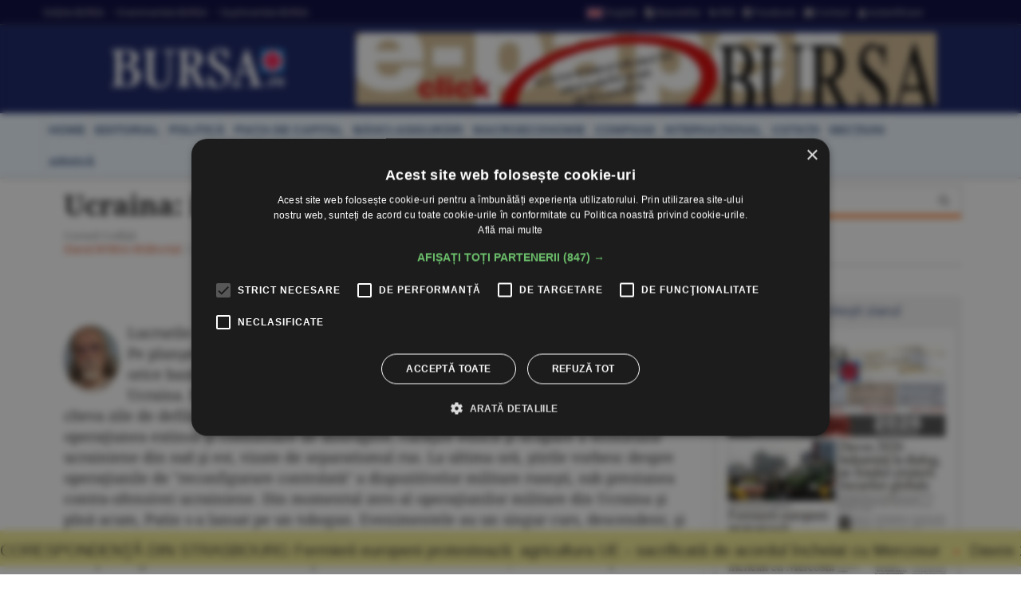

--- FILE ---
content_type: text/html
request_url: https://www.bursa.ro/ucraina-ipoteza-nucleara-26388746?fbclid=IwAR23n81db7dl_EF5KJL8Wy12LnP81ZrgLeunUgj8GA8bZgSCG3X6kvRLmxA
body_size: 22610
content:
<!DOCTYPE html> <html lang="ro-RO" xmlns="http://www.w3.org/1999/xhtml"><head> <meta http-equiv="Content-Type" content="text/html; charset=utf-8" /><meta name="viewport" content="width=device-width,minimum-scale=1,initial-scale=1"><meta http-equiv="X-UA-Compatible" content="IE=edge"><meta name="theme-color" content="#131E61"><title>Ucraina: ipoteza nucleară - 05.10.2022 | BURSA.RO</title><link rel="canonical" href="https://www.bursa.ro/ucraina-ipoteza-nucleara-26388746" /><meta name="description" content="Lucrurile nu merg deloc bine pentru Putin şi oligarhia care îl ţine, încă, la putere. Pe planşeta de proiectare s-a plecat la drum cu tema propagandistă, lipsită de orice bază, a unui Anschluss, frenetic îmbrăţişat de popor, atît în Rusia, cît şi în Ucraina." /><meta name="format-detection" content="telephone=no"><meta name="robots" content="max-snippet:-1, max-image-preview:large"><link rel="apple-touch-icon" sizes="180x180" href="/__v1/_css/favicon/apple-touch-icon.png"><link rel="icon" type="image/png" sizes="32x32" href="/__v1/_css/favicon/favicon-32x32.png"><link rel="icon" type="image/png" sizes="16x16" href="/__v1/_css/favicon/favicon-16x16.png"><link rel="manifest" href="/__v1/_css/favicon/site.webmanifest"><link rel="mask-icon" href="/__v1/_css/favicon/safari-pinned-tab.svg" color="#fe0303"><link rel="shortcut icon" href="/__v1/_css/favicon/favicon.ico"><meta name="apple-mobile-web-app-title" content="Ziarul Bursa"><meta name="application-name" content="Ziarul Bursa"><meta name="msapplication-TileColor" content="#2d89ef"><meta name="msapplication-config" content="/__v1/_css/favicon/browserconfig.xml"><meta name="theme-color" content="#ffffff"><link rel="preload" as="image" href="https://www.bursa.ro/__v1/_css/logo.png"><link rel="preload" as="image" href="https://www.bursa.ro/__v1/_css/logo_m.png"><link rel="preload" as="image" href="https://www.bursa.ro/grafice/20260121/ziar.jpg?v1"><link rel="preconnect dns-prefetch" href="https://www.google-analytics.com" crossorigin><link rel="preconnect dns-prefetch" href="https://googletagmanager.com" crossorigin><link rel="preconnect dns-prefetch" href="https://stats.g.doubleclick.net" crossorigin><link rel="preconnect dns-prefetch" href="https://constructiibursa.ro" crossorigin><link rel="preconnect dns-prefetch" href="//cdn.cookie-script.com" crossorigin><link rel="preload" href="/__v1/_css/_fonts/fonts.3.min.css" as="style" /><link rel="preload" href="/__v1/_css/css_responsive.suite.6.min.css" as="style" /><link rel="preload" href="/__v1/_css/_fonts/font-awesome2.min.css" as="style" /><link rel="preload" href="/__v1/_css/_fonts/glyphicons-halflings-regular.woff" as="font" type="font/woff" crossorigin><link rel="preload" href="/__v1/_css/_fonts/font-awesome/fontawesome-webfont.woff2?v=4.3.0" as="font" type="font/woff2" crossorigin><link rel="preload" href="/__v1/_css/_fonts/roboto/KFOmCnqEu92Fr1Mu4mxK.woff2" as="font" type="font/woff2" crossorigin><link rel="preload" href="/__v1/_css/_fonts/roboto/KFOlCnqEu92Fr1MmEU9fChc4EsA.woff2" as="font" type="font/woff2" crossorigin><link rel="preload" href="/__v1/_css/_fonts/roboto/KFOmCnqEu92Fr1Mu7GxKOzY.woff2" as="font" type="font/woff2" crossorigin><link rel="preload" href="/__v1/_css/_fonts/roboto/KFOlCnqEu92Fr1MmWUlfBBc4.woff2" as="font" type="font/woff2" crossorigin><link rel="preload" href="/__v1/_css/_fonts/roboto/KFOlCnqEu92Fr1MmEU9fBBc4.woff2" as="font" type="font/woff2" crossorigin><link rel="preload" href="/__v1/_css/_fonts/notoserif/ga6Law1J5X9T9RW6j9bNdOwzfReecQ.woff2" as="font" type="font/woff2" crossorigin><link rel="preload" href="/__v1/_css/_fonts/notoserif/ga6Iaw1J5X9T9RW6j9bNfFcWaA.woff2" as="font" type="font/woff2" crossorigin><link rel="preload" href="/__v1/_css/_fonts/notoserif/ga6Iaw1J5X9T9RW6j9bNfFkWaCi_.woff2" as="font" type="font/woff2" crossorigin><link rel="preload" href="/__v1/_css/_fonts/notoserif/ga6Law1J5X9T9RW6j9bNdOwzfRmecf1I.woff2" as="font" type="font/woff2" crossorigin><link rel="preload" as="script" href="/__v1/_js/responsive/jquery.suite.1.min.js"><link rel="preload" href="/__v1/_js/calendar/jqueryui_p.min.css" as="style" /><link rel="preload" as="script" href="/__v1/_js/pageview_s.min.js"><link rel="preload" as="script" href="/__v1/_js/responsive/general.2.min.js"><link href="/__v1/_css/css_responsive.suite.6.min.css" rel="stylesheet" media="screen" /><!--[if IE]><link href="/__v1/_css/responsive/style_ie.min.css" rel="stylesheet" media="screen" /><![endif]--> <link href="/__v1/_css/_fonts/fonts.3.min.css" rel="stylesheet" media="screen" /><link href="/__v1/_css/_fonts/font-awesome2.min.css" rel="stylesheet" media="screen" /><script type='application/ld+json'>{"@context":"https:\/\/schema.org","@type":"WebSite","@id":"#website","url":"https:\/\/www.bursa.ro\/","name":"Ziarul Bursa","potentialAction":{"@type":"SearchAction","target":"https:\/\/www.bursa.ro\/cautare\/{words_widget}","query-input":"required name=words_widget"}}</script><script type='application/ld+json'>{"@context":"https:\/\/schema.org","@type":"Organization","url":"https:\/\/www.bursa.ro\/","sameAs":["https:\/\/www.facebook.com\/BURSAziarul\/","https:\/\/twitter.com\/ZiarulBURSA"],"@id":"https:\/\/www.bursa.ro\/#organization","name":"Ziarul Bursa","logo":"https:\/\/www.bursa.ro\/__v1\/_css\/responsive\/_img\/sigla_mare_f.jpg"}</script><script type='application/ld+json'>{"@context":"http://schema.org","@type":"BreadcrumbList","itemListElement":[{"@type":"ListItem","position":1,"item":{"@id":"https://www.bursa.ro","name":"bursa.ro"}},{"@type":"ListItem","position":2,"item":{"@id":"https://www.bursa.ro/ucraina-ipoteza-nucleara-26388746","name":"Ucraina: ipoteza nuclear\u0103 - 05.10.2022"}}]}</script><script type='application/ld+json'>{"@context": "https://schema.org","@type": "NewsArticle","url": "https:\/\/www.bursa.ro\/ucraina-ipoteza-nucleara-26388746","publisher":{"@type":"Organization","name":"Ziarul BURSA","logo":{"@type":"ImageObject","url":"https:\/\/www.bursa.ro\/__v1\/_css\/responsive\/_img\/sigla_mare_f.jpg"}},"headline": "Ucraina: ipoteza nuclear\u0103","mainEntityOfPage": "https:\/\/www.bursa.ro\/ucraina-ipoteza-nucleara-26388746","articleBody": "Lucrurile nu merg deloc bine pentru Putin \u015fi oligarhia care \u00eel \u0163ine, \u00eenc\u0103, la putere. Pe plan\u015feta de proiectare s-a plecat la drum cu tema propagandist\u0103, lipsit\u0103 de orice baz\u0103, a unui Anschluss, frenetic \u00eembr\u0103\u0163i\u015fat de popor, at\u00eet \u00een Rusia, c\u00eet \u015fi \u00een Ucraina. Planificarea militar\u0103 a schi\u0163at ini\u0163ial o ocupa\u0163ie fulger, urmat\u0103 \u00een doar c\u00eeteva zile de defilarea \u0026#34;\u00eenving\u0103torilor\u0026#34; pe str\u0103zile Kievului. Pe teren, c\u00ee\u015ftig de cauz\u0103 a avut opera\u0163iunea extins\u0103 \u015fi costisitoare de distrugere, cur\u0103\u0163ire etnic\u0103 \u015fi ocupare a teritoriilor ucrainiene din sud \u015fi est, vizate de separatismul rus. La ultima or\u0103, \u015ftirile vorbesc despre opera\u0163iunile de \u0026#34;reconfigurare controlat\u0103\u0026#34; a dispozitivelor militare ruse\u015fti, sub presiunea contra-ofensivei ucrainiene. Din momentul zero al opera\u0163iunilor militare din Ucraina \u015fi p\u00een\u0103 acum, Putin s-a lansat pe un tobogan. Evenimentele au un singur curs, descendent, \u015fi sunt \u00eenso\u0163ite de ad\u00eencirea rupturii dintre militar \u015fi politic. Totul, pe fondul izol\u0103rii tot mai etan\u015fe a regimului de la Moscova fa\u0163\u0103 de realitate. Graba cu care, \u00een ciuda situa\u0163iei militare nefavorabile din Ucraina, inclusiv din regiunile ocupate ini\u0163ial, Putin a decis semnarea actelor prin care, f\u0103r\u0103 nici un temei legal, cu \u00eenc\u0103lcarea flagrant\u0103 a dreptului interna\u0163ional, a normelor \u00eenscrise \u00een Carta ONU, p\u0103r\u0163i ale teritoriului Ucrainei au fost anexate Rusiei indic\u0103, de aceea, precipitarea \u00een fa\u0163a unui dezastru sau a unei crize majore, iar nu entuziasmul ori siguran\u0163a generate de succesele de pe front. Str\u00eens tot mai tare cu u\u015fa de realitatea pe care se for\u0163eaz\u0103 din r\u0103sputeri s\u0103 o ignore, Putin sper\u0103, \u00eempotriva speran\u0163ei, s\u0103 mai p\u0103c\u0103leasc\u0103 o dat\u0103 lumea c\u0103 \u015fi-a \u00eendeplinit promisiunea \u015fi \u0026#34;destinul\u0026#34;: Recuperarea Ucrainei \u015fi recl\u0103direa imperiului!! Nimic mai departe de adev\u0103r. Funia se apropie de par, iar declararea mobiliz\u0103rii unor noi contingente de sacrificiu pentru fronturile din Ucraina nu a f\u0103cut dec\u00eet s\u0103 precipite criza politic\u0103 a regimului. Cu fiecare zi, expresia \u0026#34;cu spatele la zid\u0026#34; coboar\u0103 \u00eenc\u0103 o treapt\u0103 din metafor\u0103 \u00een str\u00eemta realitate care \u00eei mai este accesibil\u0103 \u0026#34;inaccesibilului\u0026#34; de la Kremlin. Paradoxal, de asta s-au temut mai tare cei ce au ridicat baricadele rezisten\u0163ei \u00een calea barbariei putiniene, dec\u00eet el \u00eensu\u015fi sau sus\u0163in\u0103torii s\u0103i. Un Putin cu spatele la zid, s-a spus insistent, este periculos, incontrolabil, imprevizibil. Vezi, Macron \u015fi al\u0163ii, de o parte \u015fi de alta a Atlanticului, a Pacificului sau a Rinului. \u015ei, uite-a\u015fa, de la discu\u0163ii \u0026#34;academice\u0026#34; \u015fi \u0026#34;specula\u0163ii jurnalistice\u0026#34;, ipoteza recursului la arme nucleare \u00een conflictul din Ucraina a cobor\u00eet de pe raftul ipotezelor improbabile pe cel al planific\u0103ri contingen\u0163elor politico-militare, iar de acolo la nivelul activit\u0103\u0163ilor practice, preventiv-preliminare, de contracarare \u015fi r\u0103spuns. Lumea trebuie s\u0103 fie preg\u0103tit\u0103 \u00een cazul \u00een care Putin s-ar decide s\u0103 treac\u0103 pragul nuclear \u00een speran\u0163a evit\u0103rii unei \u00eenfr\u00eengeri totale pe frontul din Ucraina \u015fi, prin implica\u0163ie direct\u0103, a unei ie\u015firi de pe scena politic\u0103 asem\u0103n\u0103toare cu cea a lui Mussolini sau Hitler. Este capabil Putin de o asemenea decizie? Eu cred c\u0103 este! Asta nu \u00eenseamn\u0103 c\u0103, odat\u0103 luat\u0103, decizia va fi automat pus\u0103 \u00een practic\u0103. Putin poate ap\u0103sa \u0026#34;butonul ro\u015fu\u0026#34;, dar p\u00een\u0103 la lansarea ogivelor nucleare mai intervin ni\u015fte chei \u015fi ni\u015fte oameni. O asemenea decizie ar putea prea bine s\u0103 fie dovada de necontestat c\u0103 \u0026#34;liderul de la Kremlin\u0026#34; a sc\u0103pat cu totul h\u0103\u0163urile ra\u0163iunii, iar singura ie\u015fire, pentru a evita o catastrof\u0103 general\u0103, este ignorarea ordinului \u015fi \u00eenl\u0103turarea imediat\u0103 de la putere a lui Putin. Dar, dac\u0103 totu\u015fi decizia este pus\u0103 \u00een practic\u0103 \u015fi vom vedea cum cre\u015fte pe teritoriul Ucrainei prima ciuperc\u0103 nuclear\u0103? Din acel moment, \u00eentregul conflict, \u00eentreaga configura\u0163ie a lumii, politic\u0103 \u015fi militar\u0103, se schimb\u0103 din temelii. Rusia devine \u0163inta legitim\u0103 pentru orice tip de ac\u0163iune punitiv\u0103, menit\u0103 s\u0103 distrug\u0103 puterea lui Putin. Puterea \u015fi resursele militare \u00een primul r\u00eend. Cele nucleare cu prioritate absolut\u0103. R\u0103spusul cel mai probabil nu este o escaladare nuclear\u0103 din partea Statelor Unite \u015fi a alia\u0163ilor s\u0103i europeni, ci folosirea conjugat\u0103 a resurselor militare neconven\u0163ionale pentru a realiza incapacitarea dispozitivelor nucleare ale Rusiei. \u00cen varianta bun\u0103, asta \u00eenseamn\u0103 distrugerea sistemelor de armare, comand\u0103 \u015fi ghidare a armelor nucleare aflate \u00een dispozitive, iar \u00een cazul cel mai r\u0103u, distrugerea unora dintre focoasele nucleare \u00een silozuri ori \u00een locurile de dislocare de pe teritoriul Rusiei. Adic\u0103, de\u015fertificarea unei mari p\u0103r\u0163i din teritoriul fostei mari puteri nucleare, pierderi umane de ordinul milioanelor, distrugerea principalelor infrastructuri critice de pe teritoriul Federa\u0163iei Ruse \u015fi a altor \u0163\u0103ri \u015fi, inevitabil, disolu\u0163ia puterii politice a\u015fa cum este ea actualmente constituit\u0103 la Kremlin. Desigur, restul lumii nu poate fi ferit\u0103 de consecin\u0163ele utiliz\u0103rii armelor nucleare \u015fi va \u00eencasa cu v\u00eerf \u015fi \u00eendesat toate costurile, umane, economice \u015fi politice. \u015ei, Rom\u00e2nia?\r\nDup\u0103 cum bine \u015fti\u0163i din sursele oficiale de unde sunt sigur c\u0103 v\u0103 informa\u0163i, dup\u0103 cum v\u0103 \u00eendeamn\u0103 paternal \u015fi cuprinse de cele mai bune inten\u0163ii autorit\u0103\u0163ile de toate felurile ale autocra\u0163iei parlamentare de la Bucure\u015fti, Rom\u00e2nia poate s\u0103 stea lini\u015ftit\u0103: se afl\u0103 \u00een cea mai rezilient\u0103, stabil\u0103 \u015fi potent\u0103 arhitectur\u0103 de securitate, din \u00eentrega ei istorie! Ceea ce este adev\u0103rat \u015fi s-ar putea s\u0103 conteze. Sau, s-ar putea s\u0103 nu mai conteze prea mult, mai ales dac\u0103 Istoria hot\u0103r\u0103\u015fte s\u0103 se sf\u00eer\u015feasc\u0103 aici. Pentru Ucraina. Pentru Rusia \u015fi pentru ceea ce mai r\u0103m\u00eene \u00een picioare \u00een restul lumii. ","datePublished":"2022-10-05T00:00:00+02:00","dateModified":"2022-10-05T15:33:29+02:00","author":{"@type": "Person","name": "BURSA"}}</script><meta property="fb:admins" content="100004726786533" /><meta property="og:title" content="Ucraina: ipoteza nucleară"><meta property="og:url" content="https://www.bursa.ro/ucraina-ipoteza-nucleara-26388746"><meta property="og:description" content="Lucrurile nu merg deloc bine pentru Putin şi oligarhia care îl ţine, încă, la putere. Pe planşeta de proiectare s-a plecat la drum cu tema propagandistă, lipsită de orice bază, a unui Anschluss, frenetic îmbrăţişat de popor, atît în Rusia, cît şi în Ucraina."><meta property="og:image" content="https://www.bursa.ro/__v1/_css/responsive/_img/sigla_mare_f.jpg"><link rel="image_src" href="https://www.bursa.ro/__v1/_css/responsive/_img/sigla_mare_f.jpg"><meta property="og:type" content="website"><style>.simple-marquee-container *{-webkit-box-sizing:border-box;-moz-box-sizing:border-box;-o-box-sizing:border-box;box-sizing:border-box;font-family:Arial, "Helvetica Neue", Helvetica, sans-serif;}.simple-marquee-container {width:100%;float:left;display:inline-block;overflow:hidden;box-sizing:border-box;height:45px;position:relative;}/*background: grey;*//*cursor: pointer;*/.simple-marquee-container .marquee-sibling {padding:0;background: rgb(61, 61, 61);width:20%;height:45px;line-height:42px;font-size:12px;font-weight:normal;text-align:center;float:left;left:0;z-index: 2000;}/*color: #ffffff;*/.simple-marquee-container .marquee, .simple-marquee-container *[class^="marquee"] {display:inline-block;white-space:nowrap;position:absolute;}.simple-marquee-container .marquee{margin-left: 10px;}/*margin-left: 25%;*/.simple-marquee-container .marquee-content-items{display:inline-block;padding:5px;margin:0;height:45px;position:relative;}.simple-marquee-container .marquee-content-items li{display:inline-block;line-height:40px;color:red;}/*color: #fff;*/.simple-marquee-container .marquee-content-items li:after{content:" • ";margin:0 1em;}.content-simple-marquee-container {display:block;width:100%;background:#F1EA92;overflow:hidden;margin:0 auto;position:fixed;bottom:10px;left:0;z-index:100;}/*background: rgb(215, 215, 215);*//*padding: 1em;*//*width: 95%;max-width:1120px;*/.content-simple-marquee-container a{color:#222;text-decoration:none;font-weight:normal;font-size:20px;} a:hover{color:#f60;}/*.content-simple-marquee-container *{-webkit-box-sizing:border-box;-moz-box-sizing:border-box;-o-box-sizing:border-box;box-sizing:border-box;font-family:Arial, "Helvetica Neue", Helvetica, sans-serif;}*/</style><style>#cookiescript_injected_wrapper,#cookiescript_injected_fsd {backdrop-filter:blur(4px);-webkit-backdrop-filter:blur(4px);background:#04040470;overflow:hidden;} ._CookieScriptReportPageTable{min-width:600px !important;}</style><style>intend{margin-left:40px;display:block;} intend2{margin-left:70px;display:block;} intend3{margin-left:100px;display:block;}</style><style>.text_citeste{display:block;}.text_citeste h3 a{color:#03527c;}@media ((min-width:481px) and (max-width:600px)) {.text_citeste{display:flex;align-items:center;} }@media (min-width:769px) {.text_citeste{display:flex;align-items:center;} }.post-content a{color:#c70820};</style></head><body> <div style="background:#131E61;"><div class="header-wrap" style="background:#03033B;padding:5px 0;margin-bottom:10px;border-bottom: 1px solid #444444;"><div class="container header_top"><div class="item-header"><div style="float:left;padding-top:3px;"><a href="/ziar-prima-pagina/2026">Ediţiile BURSA</a><a href="/evenimente">&#8226; Evenimentele BURSA</a><a href="/suplimente">&#8226; Suplimentele BURSA</a></div><div style="float:right;padding-top:3px;"><a href="https://translate.google.com/translate?prev=hp&amp;hl=ro&amp;js=y&amp;u=https%3A%2F%2Fwww.bursa.ro%2Fucraina-ipoteza-nucleara-26388746?fbclid%3DIwAR23n81db7dl_EF5KJL8Wy12LnP81ZrgLeunUgj8GA8bZgSCG3X6kvRLmxA&amp;sl=ro&amp;tl=en&amp;history_state0=" target="_blank" rel="nofollow noopener"><img src="/_img/icon/fd_en.png" width="26" height="16" alt="English">English</a><a href="/newsletter"><span class="fa fa-file-text"></span> Newsletter</a><a href="/rss"><span class="fa fa-rss"></span> RSS</a><a href="https://www.facebook.com/BURSAziarul" target="_blank" rel="nofollow noopener"><span class="fa fa-facebook-square"></span> Facebook</a><a href="/contact"><span class="fa fa-envelope"></span> Contact</a><a href="/autentificare"><span class="fa fa-user"></span> Autentificare</a></div></div></div></div> <nav class="navbar navbar-inverse" role="navigation"><div class="container"> <div class="navbar-header"><button type="button" id="navbar-meniu" class="navbar-toggle" style="margin-top:9px;margin-right:1px;" data-toggle="collapse" data-target=".navbar-collapse-meniu"><span class="icon-bar"></span><span class="icon-bar"></span><span class="icon-bar"></span></button><button type="button" id="navbar-user" class="navbar-toggle" data-toggle="collapse" data-target=".navbar-collapse-user"><span class="glyphicon glyphicon-user" style="color:white;"></span></button><button type="button" id="navbar-search" class="navbar-toggle" data-toggle="collapse" data-target=".navbar-collapse-search"><span class="glyphicon glyphicon-search" style="color:white;"></span></button><div class="col-md-3 navbar-logo-wrapper"><div class="navbar-logo"><a href="/"><picture><!--[if IE 9]><video style="display: none;"><![endif]--><source srcset="/__v1/_css/logo.png" media="(min-width: 992px)"><!--[if IE 9]></video><![endif]--><img src="/__v1/_css/logo_m.png" class="img-responsive" alt="Bursa.ro"></picture></a></div></div><div class="col-md-9 add-w728-wrapper navbar-add-wrapper"><div class="add-w728"><a href="/ziar/2026-01-21"><img src="/__v1/_img/mediap/proprii/e-paper.jpg" width="728" height="90" hspace="0" vspace="0" border="0" title="e-paper BURSA" alt="e-paper BURSA" class="img-responsive" /></a></div> </div></div><div class="collapse navbar-collapse-search" id="navbar-collapse-search"><form class="navbar-form navbar-right" role="search" name="search" action="/search" id="cautare_header" accept-charset="UTF-8"><div class="form-group has-feedback" style="text-align:center;"><input name="search" id="words" type="search" class="form-control" placeholder="caută ştiri" value=""><i class="glyphicon glyphicon-search form-control-feedback"></i></div></form></div><div class="collapse navbar-collapse-user" id="navbar-collapse-user"><form class="navbar-form navbar-right" role="login" action='/autentificare' method='POST'><div class="form-group" style="text-align:center;"><input type="text" name="login_username" class="form-control" style="width:49%;display:inline;" placeholder="utilizator"> <input type="password" name='login_password' class="form-control"style= "width:49%;display:inline;" placeholder="parola"> <button type="search" class="btn btn-default" style="margin-top:5px;display:inline;">Autentificare</button></div></form></div><div class="collapse navbar-collapse-meniu navbar-right" id="navbar-collapse-meniu"><ul class="nav navbar-nav"><li class="active"><a href="/">Prima pagină</a></li><li class="dropdown active" style="position:relative;"><a href="#" class="dropdown-toggle" data-toggle="dropdown" role="button" aria-expanded="false">Secţiuni<span class="caret"></span></a><ul class="dropdown-menu" role="menu"><li><a href="/piata-de-capital">Pia&#355;a de Capital</a></li><li class="divider"></li><li><a href="/investitii-personale">Investi&#355;ii Personale</a></li><li class="divider"></li><li><a href="/banci-asigurari">B&#259;nci-Asigur&#259;ri</a></li><li class="divider"></li><li><a href="/companii-afaceri">Companii</a></li><li class="divider"></li><li><a href="/strategia-nationala-anticoruptie">Anticorup&#355;ie</a></li><li class="divider"></li><li><a href="/macroeconomie">Macroeconomie</a></li><li class="divider"></li><li><a href="/materii-prime">Materii Prime</a></li><li class="divider"></li><li><a href="/fonduri-europene">Fonduri Europene</a></li><li class="divider"></li><li><a href="/politica">Politic&#259;</a></li><li class="divider"></li><li><a href="/editorial">Editorial</a></li><li class="divider"></li><li><a href="/international">Interna&#355;ional</a></li><li class="divider"></li><li><a href="/miscellanea">Miscellanea</a></li><li class="divider"></li><li><a href="/jurnal-de-criza">Jurnal de criz&#259;</a></li><li class="divider"></li><li><a href="/revista-presei">Revista Presei</a></li><li class="divider"></li><li><a href="/omul-sminteste-locul">Omul sf(M)inteste locul</a></li><li class="divider"></li><li><a href="/sport">Sport</a></li><li class="divider"></li><li><a href="/cultura">Cultur&#259;</a></li><li class="divider"></li><li><a href="/media-advertising">Media-Advertising</a></li><li class="divider"></li><li><a href="/vinuri">Fr&#259;&#355;ia Vinului</a></li><li class="divider"></li><li><a href="/comunicate-de-presa">Comunicate de pres&#259;</a></li><li class="divider"></li><li><a href="/consultanta-juridica">Consultan&#355;&#259; juridic&#259;</a></li><li class="divider"></li><li><a href="/english-section">English Section</a></li><li class="divider"></li><li><a href="/stiri-utilitare">&#350;tiri utilitare</a></li><li class="divider"></li><li><a href="/bursa-analytics">BURSA Analytics</a></li><li class="divider"></li><li><a href="/lifestyle">Lifestyle</a></li><li class="divider"></li></ul></li><li class="dropdown active" style="position:relative;"><a href="#" class="dropdown-toggle" data-toggle="dropdown" role="button" aria-expanded="false">Alte Domenii<span class="caret"></span></a><ul class="dropdown-menu" role="menu"><li><a href="/adevarul-prima-victima">Adev&#259;rul - prima victim&#259;</a></li><li class="divider"></li><li><a href="/administratie">Administra&#355;ie</a></li><li class="divider"></li><li><a href="/aeronautica">Aeronautic&#259;</a></li><li class="divider"></li><li><a href="/agricultura">Agricultur&#259;</a></li><li class="divider"></li><li><a href="/agro-alimentar">Agro-alimentar</a></li><li class="divider"></li><li><a href="/aparare">Ap&#259;rare</a></li><li class="divider"></li><li><a href="/auto">Auto</a></li><li class="divider"></li><li><a href="/bunuri-de-larg-consum">Bunuri de Larg Consum</a></li><li class="divider"></li><li><a href="/bunuri-industriale">Bunuri Industriale</a></li><li class="divider"></li><li><a href="/comert">Comer&#355;</a></li><li class="divider"></li><li><a href="/constructii">Construc&#355;ii</a></li><li class="divider"></li><li><a href="/consultanta">Consultan&#355;&#259;</a></li><li class="divider"></li><li><a href="/contrabanda">Contrabanda</a></li><li class="divider"></li><li><a href="/energie">Energie</a></li><li class="divider"></li><li><a href="/fondurile-europene">Fonduri Europene</a></li><li class="divider"></li><li><a href="/gambling">Gambling</a></li><li class="divider"></li><li><a href="/imobiliare">Imobiliare</a></li><li class="divider"></li><li><a href="/insolventa">Insolven&#355;a</a></li><li class="divider"></li><li><a href="/it">IT</a></li><li class="divider"></li><li><a href="/legislatie">Legislatie</a></li><li class="divider"></li><li><a href="/media-advertising">Media-Advertising</a></li><li class="divider"></li><li><a href="/mediu">Mediu</a></li><li class="divider"></li><li><a href="/protectia-consumatorilor">Protec&#355;ia consumatorilor</a></li><li class="divider"></li><li><a href="/resurse-umane">Resurse Umane</a></li><li class="divider"></li><li><a href="/sanatate">S&#259;n&#259;tate</a></li><li class="divider"></li><li><a href="/securitate-cibernetica">Securitate Cibernetic&#259;</a></li><li class="divider"></li><li><a href="/servicii-financiare">Servicii Financiare</a></li><li class="divider"></li><li><a href="/servicii-publice">Servicii Publice</a></li><li class="divider"></li><li><a href="/telecomunicatii">Telecomunica&#355;ii</a></li><li class="divider"></li><li><a href="/transporturi">Transporturi</a></li><li class="divider"></li><li><a href="/turism">Turism</a></li><li class="divider"></li></ul></li><li class="active"><a href="/cotatii">Cotaţii</a></li><li class="active"><a href="/ziar-prima-pagina/2026">Ediţiile BURSA</a></li><li class="active btn_arhiva_tel"><a>Arhiva BURSA<input type="text" style="height:0px;width:0px;border:0px;" class="arhiva_all_tel" value="2026-01-20" readonly="true"></a></li><li class="active"><a href="/evenimente">Evenimentele BURSA</a></li><li class="active"><a href="/suplimente">Suplimentele BURSA</a></li><li class="active"><a href="/cadouri-de-pasti">Revista Cadouri de Paşti</a></li><li class="active"><a href="/cadouri-de-craciun">Revista Cadouri de Crăciun</a></li><li class="active"><a href="/newsletter">Newsletter</a></li><li class="active"><a href="/rss">RSS</a></li><li class="active"><a href="/contact">Contact</a></li></div></div></nav> <div class="header-wrap" style="min-height: 30px; margin-top:10px; margin-bottom:10px; background: #ecf6ff;-moz-box-shadow: 1px 2px 3px #c7c7c7;-webkit-box-shadow: 1px 2px 3px #c7c7c7;box-shadow: 1px 2px 3px #c7c7c7;"><div class="container center-block"><div class="item-header"><a href="/"><div class="item-header-meniu"><h5>home</h5></div></a><a href="/editorial"><div class="item-header-meniu"><h5>editorial</h5></div></a><a href="/politica"><div class="item-header-meniu"><h5>politică</h5></div></a><a href="/piata-de-capital"><div class="item-header-meniu"><h5>piaţa de capital</h5></div></a><a href="/banci-asigurari"><div class="item-header-meniu"><h5>bănci-asigurări</h5></div></a><a href="/macroeconomie"><div class="item-header-meniu"><h5>macroeconomie</h5></div></a><a href="/companii-afaceri"><div class="item-header-meniu"><h5>companii</h5></div></a><a href="/international"><div class="item-header-meniu"><h5>internaţional</h5></div></a><a href="/cotatii"><div class="item-header-meniu"><h5>cotaţii</h5></div></a><a href="/sectiuni"><div class="item-header-meniu"><h5>secţiuni</h5></div></a><a><div class="item-header-meniu btn_arhiva" style="cursor:pointer;"><h5>arhivă</h5></div></a><input type="text" style="height: 0px; width:0px; border: 0px;" class="arhiva_all" value="2026-01-20" readonly="true"></div></div></div></div><div class="content-simple-marquee-container"><div class="simple-marquee-container"><div class="marquee"><ul class="marquee-content-items"><li><a href="/corespondenta-din-strasbourg-fermierii-europeni-protesteaza-agricultura-ue-sacrificata-de-acordul-incheiat-cu-mercosur-40851857">CORESPONDENŢĂ DIN STRASBOURG Fermierii europeni protestează: agricultura UE - sacrificată de acordul încheiat cu Mercosur</a></li><li><a href="/davos-2026-indeamna-la-dialog-pe-fondul-cresterii-riscurilor-globale-82851859">Davos 2026 îndeamnă la dialog, pe fondul creşterii riscurilor globale</a></li><li><a href="/generatia-tiktok-sub-asediu-copiii-captivi-in-retelele-sociale-24851851">Generaţia TikTok, sub asediu - copiii, captivi în reţelele sociale</a></li><li><a href="/soarta-clownului-trump-66851853">Soarta clownului Trump</a></li><li><a href="/ministrul-finantelor-82212026-poate-fi-anul-aderarii-romaniei-la-ocde8221-87851854">Ministrul Finanţelor: &#8221;2026 poate fi anul aderării României la OCDE&#8221;</a></li><li><a href="/reuters-ipo-record-al-unei-companii-cehe-din-industria-apararii-la-bursa-din-amsterdam-62751858">Reuters: IPO record al unei companii cehe din industria apărării, la bursa din Amsterdam</a></li><li><a href="/corespondenta-din-strasbourg-siegfried-muresan-ppe-nu-va-vota-trimiterea-acordului-cu-mercosur-la-cjue-08851855">CORESPONDENŢĂ DIN STRASBOURG Siegfried Mureşan: PPE nu va vota trimiterea acordului cu Mercosur la CJUE</a></li><li><a href="/corespondenta-din-strasbourg-manfred-weber-presedintele-ppe-acordul-cu-mercosur-este-o-intelegere-anti-trump-60951858">CORESPONDENŢĂ DIN STRASBOURG Manfred Weber, preşedintele PPE: Acordul cu Mercosur este o înţelegere anti-Trump</a></li><li><a href="/corespondenta-din-strasbourg-victor-negrescu-guvernul-nu-a-consultat-fermierii-inainte-sa-ia-decizia-privind-acordul-cu-mercosur-23951851">CORESPONDENŢĂ DIN STRASBOURG Victor Negrescu: Guvernul nu a consultat fermierii înainte să ia decizia privind acordul cu Mercosur</a></li><li><a href="/bursele-lumii-pietele-continua-sa-scada-sub-amenintarile-lui-trump-25751851">BURSELE LUMII Pieţele continuă să scadă, sub ameninţările lui Trump</a></li><li><a href="/bvb-deprecieri-la-bvb-pe-fondul-temerilor-legate-de-un-posibil-razboi-comercial-03851850">BVB Deprecieri la BVB, pe fondul temerilor legate de un posibil război comercial</a></li><li><a href="/piata-valutara-euro-s-a-apreciat-la-5-0929-lei-20751856">PIAŢA VALUTARĂ Euro s-a apreciat la 5,0929 lei</a></li><li><a href="/piata-monetara-dobanda-la-depozitele-overnight-a-scazut-la-5-64-procente-89651854">PIAŢA MONETARĂ Dobânda la depozitele overnight a scăzut la 5,64%</a></li><li><a href="/ue-directioneaza-milioane-de-euro-catre-confederatia-africana-de-fotbal-47651852">UE direcţionează milioane de euro către Confederaţia Africană de Fotbal</a></li><li><a href="/tradeville-citigroup-venituri-sub-estimari-profit-net-in-scadere-26651851">TradeVille: Citigroup - venituri sub estimări, profit net în scădere</a></li><li><a href="/ubb-peste-20-de-milioane-de-lei-alocate-burselor-din-fonduri-proprii-48551852">UBB: Peste 20 de milioane de lei alocate burselor din fonduri proprii</a></li><li><a href="/oceanele-planetei-un-nou-record-de-incalzire-64551858">Oceanele planetei, un nou record de încălzire</a></li><li><a href="/macro-newsletter-21-ianuarie-2026-80551854">Macro Newsletter 21 Ianuarie 2026</a></li><li><a href="/studentii-acuza-guvernul-de-lipsa-de-dialog-pe-bugetul-educatiei-65451858">Studenţii acuză Guvernul de lipsă de dialog pe bugetul Educaţiei</a></li></ul></div></div></div><div class="container"><div class="main-content-wrap"><div class="row main-content clearfix"><div class="content col-xs-12 col-sm-8 col-md-8 col-lg-9 clearfix"><div class="col-xs-12 col-sm-12 col-md-12 col-lg-12 clearfix"><article class="articol post-wrapper clearfix"><header class="post-header"><h1 class="post-title">Ucraina: ipoteza nucleară</h1><p class="simple-share"><span> <b>Cornel Codiţă </b></span><br /><span><a href="/ziar/2022-10-05" class="">Ziarul BURSA</a> <a href="/editorial" class="">#Editorial</a> / <span class="dayTxt"> 5 octombrie 2022</span></span></p><div class="share-wrapper clearfix text-center" style="margin-bottom:0px;border:0;padding:0 0 20px 0;"><div class="share-buttons" style="top:0px;"><a class="social-share facebook" href="https://facebook.com/sharer.php?u=https%3A%2F%2Fwww.bursa.ro%2Fucraina-ipoteza-nucleara-26388746" target="_blank"><i class="fa fa-facebook"></i> <span class="alt-text">Share</span> </a> <a class="social-share twitter" href="https://twitter.com/intent/tweet?text=Ucraina ipoteza nucleara&amp;url=https://www.bursa.ro/ucraina-ipoteza-nucleara-26388746" target="_blank"> <i class="fa fa-twitter"></i> <span class="alt-text">Tweet</span> </a> <a class="social-share linked_in" href="http://linkedin.com/shareArticle?mini=&amp;url=https%3A%2F%2Fwww.bursa.ro%2Fucraina-ipoteza-nucleara-26388746&amp;title=Ucraina ipoteza nucleara&amp;source=www.bursa.ro" target="_blank"> <i class="fa fa-linkedin"></i> <span class="alt-text">LinkedIn</span> </a> <a class="social-share whatsapp" href="https://wa.me/?text=https://www.bursa.ro/ucraina-ipoteza-nucleara-26388746" target="_blank"> <i class="fa fa-whatsapp"></i> <span class="alt-text">Whatsapp</span> </a></div></div></header><div id="articol-text" class="post-content clearfix"><span class="foto-autor"><img src="/_img/autori/cornel_codita.gif" class="foto-autor img-circle" alt="Cornel Codiţă" title="Cornel Codiţă"></span><p class="par" style="overflow-wrap:break-word;">Lucrurile nu merg deloc bine pentru Putin şi oligarhia care îl ţine, încă, la putere. Pe planşeta de proiectare s-a plecat la drum cu tema propagandistă, lipsită de orice bază, a unui Anschluss, frenetic îmbrăţişat de popor, atît în Rusia, cît şi în Ucraina. Planificarea militară a schiţat iniţial o ocupaţie fulger, urmată în doar cîteva zile de defilarea &#34;învingătorilor&#34; pe străzile Kievului. Pe teren, cîştig de cauză a avut operaţiunea extinsă şi costisitoare de distrugere, curăţire etnică şi ocupare a teritoriilor ucrainiene din sud şi est, vizate de separatismul rus. La ultima oră, ştirile vorbesc despre operaţiunile de &#34;reconfigurare controlată&#34; a dispozitivelor militare ruseşti, sub presiunea contra-ofensivei ucrainiene. Din momentul zero al operaţiunilor militare din Ucraina şi pînă acum, Putin s-a lansat pe un tobogan. Evenimentele au un singur curs, descendent, şi sunt însoţite de adîncirea rupturii dintre militar şi politic. Totul, pe fondul izolării tot mai etanşe a regimului de la Moscova faţă de realitate. Graba cu care, în ciuda situaţiei militare nefavorabile din Ucraina, inclusiv din regiunile ocupate iniţial, Putin a decis semnarea actelor prin care, fără nici un temei legal, cu încălcarea flagrantă a dreptului internaţional, a normelor înscrise în Carta ONU, părţi ale teritoriului Ucrainei au fost anexate Rusiei indică, de aceea, precipitarea în faţa unui dezastru sau a unei crize majore, iar nu entuziasmul ori siguranţa generate de succesele de pe front. Strîns tot mai tare cu uşa de realitatea pe care se forţează din răsputeri să o ignore, Putin speră, împotriva speranţei, să mai păcălească o dată lumea că şi-a îndeplinit promisiunea şi &#34;destinul&#34;: Recuperarea Ucrainei şi reclădirea imperiului!! Nimic mai departe de adevăr. Funia se apropie de par, iar declararea mobilizării unor noi contingente de sacrificiu pentru fronturile din Ucraina nu a făcut decît să precipite criza politică a regimului. Cu fiecare zi, expresia &#34;cu spatele la zid&#34; coboară încă o treaptă din metaforă în strîmta realitate care îi mai este accesibilă &#34;inaccesibilului&#34; de la Kremlin. Paradoxal, de asta s-au temut mai tare cei ce au ridicat baricadele rezistenţei în calea barbariei putiniene, decît el însuşi sau susţinătorii săi. Un Putin cu spatele la zid, s-a spus insistent, este periculos, incontrolabil, imprevizibil. Vezi, Macron şi alţii, de o parte şi de alta a Atlanticului, a Pacificului sau a Rinului. Şi, uite-aşa, de la discuţii &#34;academice&#34; şi &#34;speculaţii jurnalistice&#34;, ipoteza recursului la arme nucleare în conflictul din Ucraina a coborît de pe raftul ipotezelor improbabile pe cel al planificări contingenţelor politico-militare, iar de acolo la nivelul activităţilor practice, preventiv-preliminare, de contracarare şi răspuns. Lumea trebuie să fie pregătită în cazul în care Putin s-ar decide să treacă pragul nuclear în speranţa evitării unei înfrîngeri totale pe frontul din Ucraina şi, prin implicaţie directă, a unei ieşiri de pe scena politică asemănătoare cu cea a lui Mussolini sau Hitler. Este capabil Putin de o asemenea decizie? Eu cred că este! Asta nu înseamnă că, odată luată, decizia va fi automat pusă în practică. Putin poate apăsa &#34;butonul roşu&#34;, dar pînă la lansarea ogivelor nucleare mai intervin nişte chei şi nişte oameni. O asemenea decizie ar putea prea bine să fie dovada de necontestat că &#34;liderul de la Kremlin&#34; a scăpat cu totul hăţurile raţiunii, iar singura ieşire, pentru a evita o catastrofă generală, este ignorarea ordinului şi înlăturarea imediată de la putere a lui Putin. Dar, dacă totuşi decizia este pusă în practică şi vom vedea cum creşte pe teritoriul Ucrainei prima ciupercă nucleară? Din acel moment, întregul conflict, întreaga configuraţie a lumii, politică şi militară, se schimbă din temelii. Rusia devine ţinta legitimă pentru orice tip de acţiune punitivă, menită să distrugă puterea lui Putin. Puterea şi resursele militare în primul rînd. Cele nucleare cu prioritate absolută. Răspusul cel mai probabil nu este o escaladare nucleară din partea Statelor Unite şi a aliaţilor săi europeni, ci folosirea conjugată a resurselor militare neconvenţionale pentru a realiza incapacitarea dispozitivelor nucleare ale Rusiei. În varianta bună, asta înseamnă distrugerea sistemelor de armare, comandă şi ghidare a armelor nucleare aflate în dispozitive, iar în cazul cel mai rău, distrugerea unora dintre focoasele nucleare în silozuri ori în locurile de dislocare de pe teritoriul Rusiei. Adică, deşertificarea unei mari părţi din teritoriul fostei mari puteri nucleare, pierderi umane de ordinul milioanelor, distrugerea principalelor infrastructuri critice de pe teritoriul Federaţiei Ruse şi a altor ţări şi, inevitabil, disoluţia puterii politice aşa cum este ea actualmente constituită la Kremlin. Desigur, restul lumii nu poate fi ferită de consecinţele utilizării armelor nucleare şi va încasa cu vîrf şi îndesat toate costurile, umane, economice şi politice. Şi, România?</p><p class="par" style="overflow-wrap:break-word;">După cum bine ştiţi din sursele oficiale de unde sunt sigur că vă informaţi, după cum vă îndeamnă paternal şi cuprinse de cele mai bune intenţii autorităţile de toate felurile ale autocraţiei parlamentare de la Bucureşti, România poate să stea liniştită: se află în cea mai rezilientă, stabilă şi potentă arhitectură de securitate, din întrega ei istorie! Ceea ce este adevărat şi s-ar putea să conteze. Sau, s-ar putea să nu mai conteze prea mult, mai ales dacă Istoria hotărăşte să se sfîrşească aici. Pentru Ucraina. Pentru Rusia şi pentru ceea ce mai rămîne în picioare în restul lumii.</b></p></div><footer class="post-meta"><div class="share-wrapper clearfix text-center" style="margin-bottom:0px;"><div class="share-buttons" style="top:0px;"><a class="social-share facebook" href="https://facebook.com/sharer.php?u=https%3A%2F%2Fwww.bursa.ro%2Fucraina-ipoteza-nucleara-26388746" target="_blank"><i class="fa fa-facebook"></i> <span class="alt-text">Share</span> </a> <a class="social-share twitter" href="https://twitter.com/intent/tweet?text=Ucraina ipoteza nucleara&amp;url=https://www.bursa.ro/ucraina-ipoteza-nucleara-26388746" target="_blank"> <i class="fa fa-twitter"></i> <span class="alt-text">Tweet</span> </a> <a class="social-share linked_in" href="http://linkedin.com/shareArticle?mini=&amp;url=https%3A%2F%2Fwww.bursa.ro%2Fucraina-ipoteza-nucleara-26388746&amp;title=Ucraina ipoteza nucleara&amp;source=www.bursa.ro" target="_blank"> <i class="fa fa-linkedin"></i> <span class="alt-text">LinkedIn</span> </a> <a class="social-share whatsapp" href="https://wa.me/?text=https://www.bursa.ro/ucraina-ipoteza-nucleara-26388746" target="_blank"> <i class="fa fa-whatsapp"></i> <span class="alt-text">Whatsapp</span> </a></div></div><div class="articol_link" style="font-weight:bold; margin:10px 0; text-align:left;">Urmărește <a href="https://chat.whatsapp.com/I3KMQUd6f9sKaxvWqGjfo0" style="color:#c70820" target="_blank">canalul de Whatsapp al ziarului BURSA</a>, unde găsești: știri, transmisii live, analize, studii și monografii, comentarii esențiale, conferințe și suplimente tematice.</div></footer></article><div class="caseta-medie-2cols-wrap col-xs-12 col-sm-12 col-md-12 col-lg-12"><span class="titlu-block-sectiune"><div class="titlu-block-wrap"><h3 class="titlu-block"><span>CITEŞTE ŞI</span></h3></div></span><div class="equalh clearfix"><div class="caseta-medie-2cols-wrap col-xs-12 col-sm-12 col-md-6 col-lg-6"><article class="caseta-medie-2cols simple-post clearfix"><img data-src="/_img/autori/cornel_codita.gif" class="img-circle lazy" style="float:right;max-width: 65px;" alt="Cornel Codiţă" title="Cornel Codiţă"><header class="caseta-medie-2cols-header"><h3><a href="/soarta-clownului-trump-66851853"><b><span class="grey">Soarta clownului Trump</span></b><span style="margin-left:10px;"><span class="icon_nr_opinii"><i class="fa fa-comment-o"></i></span></span></a></h3><p class="simple-share"><a href="/editorial">Editorial</a> /Cornel Codiţă - <span><span class="dayTxt">21 ianuarie</span></span><span class='info-stats'></span></p></header></article></div><div class="caseta-medie-2cols-wrap col-xs-12 col-sm-12 col-md-6 col-lg-6"><article class="caseta-medie-2cols simple-post clearfix"><img data-src="/_img/autori/catalin_avramescu.gif" class="img-circle lazy" style="float:right;max-width: 65px;" alt="Cătălin Avramescu" title="Cătălin Avramescu"><header class="caseta-medie-2cols-header"><h3><a href="/politicienii-nostri-sunt-normali-66941853"><b><span class="grey">Politicienii noştri sunt normali?</span></b><span style="margin-left:10px;"><span class="icon_nr_opinii"><i class="fa fa-comment-o"></i></span></span></a></h3><p class="simple-share"><a href="/editorial">Editorial</a> /Cătălin Avramescu - <span><span class="dayTxt">20 ianuarie</span></span><span class='info-stats'></span></p></header></article></div></div><div class="equalh clearfix"><div class="caseta-medie-2cols-wrap col-xs-12 col-sm-12 col-md-6 col-lg-6"><article class="caseta-medie-2cols simple-post clearfix"><img data-src="/_img/autori/cristian_pirvulescu.gif" class="img-circle lazy" style="float:right;max-width: 65px;" alt="Cristian Pîrvulescu" title="Cristian Pîrvulescu"><header class="caseta-medie-2cols-header"><h3><a href="/mercosur-razboiul-hibrid-si-iluzia-388222vanzarii-de-tara388221-08441850"><b><span class="grey">Mercosur, războiul hibrid şi iluzia &#8222;vânzării de ţară&#8221;.</span></b><span style="margin-left:10px;"><span class="icon_nr_opinii"><i class="fa fa-comment-o"></i></span></span></a></h3><p class="simple-share"><a href="/editorial">Editorial</a> /Cristian Pîrvulescu - <span><span class="dayTxt">20 ianuarie</span></span><span class='info-stats'></span></p></header></article></div><div class="caseta-medie-2cols-wrap col-xs-12 col-sm-12 col-md-6 col-lg-6"><article class="caseta-medie-2cols simple-post clearfix"><img data-src="/_img/autori/cornel_codita.gif" class="img-circle lazy" style="float:right;max-width: 65px;" alt="Cornel Codiţă" title="Cornel Codiţă"><header class="caseta-medie-2cols-header"><h3><a href="/dupa-colt-la-cotitura-62521853"><b><span class="grey">După colţ, la cotitură</span></b><span style="margin-left:10px;"><span class="icon_nr_opinii"><i class="fa fa-comment-o"></i></span></span></a></h3><p class="simple-share"><a href="/editorial">Editorial</a> /Cornel Codiţă - <span><span class="dayTxt">16 ianuarie</span></span><span class='info-stats'></span></p></header></article></div></div><div class="equalh clearfix"><div class="caseta-medie-2cols-wrap col-xs-12 col-sm-12 col-md-6 col-lg-6"><article class="caseta-medie-2cols simple-post clearfix"><img data-src="/_img/autori/cornel_codita.gif" class="img-circle lazy" style="float:right;max-width: 65px;" alt="Cornel Codiţă" title="Cornel Codiţă"><header class="caseta-medie-2cols-header"><h3><a href="/la-un-colt-de-cotitura-68601858"><b><span class="grey">La un colţ de cotitură</span></b><span style="margin-left:10px;"><span class="icon_nr_opinii"><i class="fa fa-comment-o"></i></span></span></a></h3><p class="simple-share"><a href="/editorial">Editorial</a> /Cornel Codiţă - <span><span class="dayTxt">14 ianuarie</span></span><span class='info-stats'></span></p></header></article></div><div class="caseta-medie-2cols-wrap col-xs-12 col-sm-12 col-md-6 col-lg-6"><article class="caseta-medie-2cols simple-post clearfix"><img data-src="/_img/autori/catalin_avramescu.gif" class="img-circle lazy" style="float:right;max-width: 65px;" alt="Cătălin Avramescu" title="Cătălin Avramescu"><header class="caseta-medie-2cols-header"><h3><a href="/dusmanul-dusmanului-meu-este-dusmanul-meu-05890855"><b><span class="grey">Duşmanul duşmanului meu este duşmanul meu</span></b><span style="margin-left:10px;"><span class="icon_nr_opinii"><i class="fa fa-comment-o"></i></span></span></a></h3><p class="simple-share"><a href="/editorial">Editorial</a> /Cătălin Avramescu - <span><span class="dayTxt">13 ianuarie</span></span><span class='info-stats'></span></p></header></article></div></div><p style="margin-bottom:20px;text-align:center;"><a href="/editorial">Citeşte toate articolele din Editorial</a></p></div><div class="col-xs-12 col-sm-12 col-md-12 col-lg-12 clearfix" style="margin-top:10px;"><div class="caseta-medie-2cols-wrap col-xs-12 col-sm-12 col-md-12 col-lg-12"> <span class="titlu-block-sectiune"><div class="titlu-block-wrap"><h3 class="titlu-block"><span>Actualitate</span></h3></div></span><div class="equalh clearfix"><div class="caseta-medie-2cols-wrap col-xs-12 col-sm-12 col-md-6 col-lg-6"><article class="caseta-medie-2cols simple-post clearfix"><div class="simple-thumb zoom"><a href="/proteste-ample-fata-de-politicile-de-imigrare-ale-lui-trump-42061852"><img data-src="/_img/articole/581602.jpg?2026-01-21 07:15:00" class="lazy" alt="Proteste ample faţă de politicile de imigrare ale lui Trump"/></a></div><header class="caseta-medie-2cols-header"><h3><a href="/proteste-ample-fata-de-politicile-de-imigrare-ale-lui-trump-42061852"><b><span class="grey">Proteste ample faţă de politicile de imigrare ale lui Trump</span></b></a></h3><p class="simple-share"><a href="/international">Interna&#355;ional</a> /T.B. - <span><span class="dayTxt">21 ianuarie, </span><span class="timeTxt">07:15</span></span><span class='info-stats'></span></p></header></article></div><div class="caseta-medie-2cols-wrap col-xs-12 col-sm-12 col-md-6 col-lg-6"><article class="caseta-medie-2cols simple-post clearfix"><div class="simple-thumb zoom"><a href="/bursele-europene-au-scazut-21061851"><img data-src="/_img/articole/581601.jpg?2026-01-21 07:07:00" class="lazy" alt="Bursele europene au scăzut "/></a></div><header class="caseta-medie-2cols-header"><h3><a href="/bursele-europene-au-scazut-21061851"><b><span class="grey">Bursele europene au scăzut </span></b></a></h3><p class="simple-share"><a href="/international">Interna&#355;ional</a> /T.B. - <span><span class="dayTxt">21 ianuarie, </span><span class="timeTxt">07:07</span></span><span class='info-stats'></span></p></header></article></div></div><div class="equalh clearfix"><div class="caseta-medie-2cols-wrap col-xs-12 col-sm-12 col-md-6 col-lg-6"><article class="caseta-medie-2cols simple-post clearfix"><div class="simple-thumb zoom"><a href="/amenintarile-tarifare-ale-lui-trump-legate-de-groenlanda-ar-putea-fi-anulate-00061850"><img data-src="/_img/articole/581600.jpg?2026-01-21 07:02:00" class="lazy" alt="Ameninţările tarifare ale lui Trump legate de Groenlanda ar putea fi anulate "/></a></div><header class="caseta-medie-2cols-header"><h3><a href="/amenintarile-tarifare-ale-lui-trump-legate-de-groenlanda-ar-putea-fi-anulate-00061850"><b><span class="grey">Ameninţările tarifare ale lui Trump legate de Groenlanda ar putea fi anulate </span></b></a></h3><p class="simple-share"><a href="/international">Interna&#355;ional</a> /T.B. - <span><span class="dayTxt">21 ianuarie, </span><span class="timeTxt">07:02</span></span><span class='info-stats'></span></p></header></article></div><div class="caseta-medie-2cols-wrap col-xs-12 col-sm-12 col-md-6 col-lg-6"><article class="caseta-medie-2cols simple-post clearfix"><div class="simple-thumb zoom"><a href="/handbal-romania-incheie-participarea-la-campionatul-european-cu-a-treia-infrangere-49951857"><img data-src="/_img/articole/581599.jpg?2026-01-21 06:39:00" class="lazy" alt="Handbal: România încheie participarea la Campionatul European cu a treia înfrângere"/></a></div><header class="caseta-medie-2cols-header"><h3><a href="/handbal-romania-incheie-participarea-la-campionatul-european-cu-a-treia-infrangere-49951857"><b><span class="grey">Handbal: România încheie participarea la Campionatul European cu a treia înfrângere</span></b></a></h3><p class="simple-share"><a href="/sport">Sport</a> /O.D. - <span><span class="dayTxt">21 ianuarie, </span><span class="timeTxt">06:39</span></span><span class='info-stats'></span></p></header></article></div></div><div class="equalh clearfix"><div class="caseta-medie-2cols-wrap col-xs-12 col-sm-12 col-md-6 col-lg-6"><article class="caseta-medie-2cols simple-post clearfix"><div class="simple-thumb zoom"><a href="/u-bt-cluj-esec-in-bkt-eurocup-cu-cedevita-28951856"><img data-src="/_img/articole/581598.jpg?2026-01-21 06:38:00" class="lazy" alt="U BT Cluj, eşec în BKT EuroCup, cu Cedevita"/></a></div><header class="caseta-medie-2cols-header"><h3><a href="/u-bt-cluj-esec-in-bkt-eurocup-cu-cedevita-28951856"><b><span class="grey">U BT Cluj, eşec în BKT EuroCup, cu Cedevita</span></b></a></h3><p class="simple-share"><a href="/sport">Sport</a> /O.D. - <span><span class="dayTxt">21 ianuarie, </span><span class="timeTxt">06:38</span></span><span class='info-stats'></span></p></header></article></div><div class="caseta-medie-2cols-wrap col-xs-12 col-sm-12 col-md-6 col-lg-6"><article class="caseta-medie-2cols simple-post clearfix"><div class="simple-thumb zoom"><a href="/suporterii-as-roma-si-fiorentina-au-interdictie-de-deplasare-in-serie-a-pana-la-sfarsitul-sezonului-07951855"><img data-src="/_img/articole/581597.jpg?2026-01-21 06:35:00" class="lazy" alt="Suporterii AS Roma şi Fiorentina au interdicţie de deplasare în Serie A până la sfârşitul sezonului"/></a></div><header class="caseta-medie-2cols-header"><h3><a href="/suporterii-as-roma-si-fiorentina-au-interdictie-de-deplasare-in-serie-a-pana-la-sfarsitul-sezonului-07951855"><b><span class="grey">Suporterii AS Roma şi Fiorentina au interdicţie de deplasare în Serie A până la sfârşitul sezonului</span></b></a></h3><p class="simple-share"><a href="/sport">Sport</a> /O.D. - <span><span class="dayTxt">21 ianuarie, </span><span class="timeTxt">06:35</span></span><span class='info-stats'></span></p></header></article></div></div><p style="margin-bottom:20px;text-align:center;"><a href="/">Citeşte toate articolele din Actualitate</a></p></div><div class="caseta-medie-2cols-wrap col-xs-12 col-sm-12 col-md-12 col-lg-12"><span class="titlu-block-sectiune"><div class="titlu-block-wrap"><h3 class="titlu-block"><span>Ziarul BURSA</span></h3><span><span class="dayTxt">21 ianuarie</span></span></div></span><div class="equalh clearfix"><div class="caseta-medie-2cols-wrap col-xs-12 col-sm-12 col-md-6 col-lg-6"><article class="caseta-medie-2cols simple-post clearfix"><div class="simple-thumb zoom"><a href="/corespondenta-din-strasbourg-fermierii-europeni-protesteaza-agricultura-ue-sacrificata-de-acordul-incheiat-cu-mercosur-40851857"><img data-src="/_img/articole/581580.jpg?2026-01-20 20:42:28" class="lazy" alt="Fermierii europeni protestează: agricultura UE - sacrificată de acordul încheiat cu Mercosur"/></a></div><header class="caseta-medie-2cols-header"><h3><a href="/corespondenta-din-strasbourg-fermierii-europeni-protesteaza-agricultura-ue-sacrificata-de-acordul-incheiat-cu-mercosur-40851857"><span class="caseta-supratitlu"><span class="grey">CORESPONDENŢĂ DIN STRASBOURG</span></span><b><span class="grey">Fermierii europeni protestează: agricultura UE - sacrificată de acordul încheiat cu Mercosur</span></b><span style="margin-left:10px;"><span class="icon_nr_opinii"><i class="fa fa-comment-o"></i></span></span></a></h3><p class="simple-share"><a href="/macroeconomie">Macroeconomie</a> /George Marinescu - <span><span class="dayTxt">21 ianuarie</span></span><span class='info-stats'></span></p></header></article></div><div class="caseta-medie-2cols-wrap col-xs-12 col-sm-12 col-md-6 col-lg-6"><article class="caseta-medie-2cols simple-post clearfix"><div class="simple-thumb zoom"><a href="/davos-2026-indeamna-la-dialog-pe-fondul-cresterii-riscurilor-globale-82851859"><img data-src="/_img/articole/581582.jpg?2026-01-21 00:00:00" class="lazy" alt="Sursa foto: facebook / World Economic Forum"/></a></div><header class="caseta-medie-2cols-header"><h3><a href="/davos-2026-indeamna-la-dialog-pe-fondul-cresterii-riscurilor-globale-82851859"><b><span class="grey">Davos 2026 îndeamnă la dialog, pe fondul creşterii riscurilor globale</span></b></a></h3><p class="simple-share"><a href="/international">Interna&#355;ional</a> /A.V. - <span><span class="dayTxt">21 ianuarie</span></span><span class='info-stats'></span></p></header></article></div></div><div class="equalh clearfix"><div class="caseta-medie-2cols-wrap col-xs-12 col-sm-12 col-md-6 col-lg-6"><article class="caseta-medie-2cols simple-post clearfix"><div class="simple-thumb zoom"><a href="/generatia-tiktok-sub-asediu-copiii-captivi-in-retelele-sociale-24851851"><img data-src="/_img/articole/581584.jpg?2026-01-21 00:00:00" class="lazy" alt="Generaţia TikTok, sub asediu - copiii, captivi în reţelele sociale"/></a></div><header class="caseta-medie-2cols-header"><h3><a href="/generatia-tiktok-sub-asediu-copiii-captivi-in-retelele-sociale-24851851"><b><span class="grey">Generaţia TikTok, sub asediu - copiii, captivi în reţelele sociale</span></b></a></h3><p class="simple-share"><a href="/miscellanea">Miscellanea</a> /Octavian Dan - <span><span class="dayTxt">21 ianuarie</span></span><span class='info-stats'></span></p></header></article></div><div class="caseta-medie-2cols-wrap col-xs-12 col-sm-12 col-md-6 col-lg-6"><article class="caseta-medie-2cols simple-post clearfix"><div class="simple-thumb zoom"><a href="/ministrul-finantelor-82212026-poate-fi-anul-aderarii-romaniei-la-ocde8221-87851854"><img data-src="/_img/articole/581587.jpg?2026-01-21 00:00:00" class="lazy" alt="Ministrul Finanţelor: &#8221;2026 poate fi anul aderării României la OCDE&#8221;"/></a></div><header class="caseta-medie-2cols-header"><h3><a href="/ministrul-finantelor-82212026-poate-fi-anul-aderarii-romaniei-la-ocde8221-87851854"><b><span class="grey">Ministrul Finanţelor: &#8221;2026 poate fi anul aderării României la OCDE&#8221;</span></b></a></h3><p class="simple-share"><a href="/macroeconomie">Macroeconomie</a> /Andrei Iacomi - <span><span class="dayTxt">21 ianuarie</span></span><span class='info-stats'></span></p></header></article></div></div><div class="equalh clearfix"><div class="caseta-medie-2cols-wrap col-xs-12 col-sm-12 col-md-6 col-lg-6"><article class="caseta-medie-2cols simple-post clearfix"><div class="simple-thumb zoom"><a href="/reuters-ipo-record-al-unei-companii-cehe-din-industria-apararii-la-bursa-din-amsterdam-62751858"><img data-src="/_img/articole/581572.jpg?2026-01-20 20:33:22" class="lazy" alt="Reuters: IPO record al unei companii cehe din industria apărării, la bursa din Amsterdam"/></a></div><header class="caseta-medie-2cols-header"><h3><a href="/reuters-ipo-record-al-unei-companii-cehe-din-industria-apararii-la-bursa-din-amsterdam-62751858"><b><span class="grey">Reuters: IPO record al unei companii cehe din industria apărării, la bursa din Amsterdam</span></b><span style="margin-left:10px;"><span class="icon_nr_opinii"><i class="fa fa-comment-o"></i></span></span></a></h3><p class="simple-share"><a href="/piata-de-capital">Pia&#355;a de Capital</a> /A.I. - <span><span class="dayTxt">21 ianuarie</span></span><span class='info-stats'></span></p></header></article></div><div class="caseta-medie-2cols-wrap col-xs-12 col-sm-12 col-md-6 col-lg-6"><article class="caseta-medie-2cols simple-post clearfix"><div class="simple-thumb zoom"><a href="/corespondenta-din-strasbourg-siegfried-muresan-ppe-nu-va-vota-trimiterea-acordului-cu-mercosur-la-cjue-08851855"><img data-src="/_img/articole/581588.jpg?2026-01-20 20:44:41" class="lazy" alt="Siegfried Mureşan: PPE nu va vota trimiterea acordului cu Mercosur la CJUE"/></a></div><header class="caseta-medie-2cols-header"><h3><a href="/corespondenta-din-strasbourg-siegfried-muresan-ppe-nu-va-vota-trimiterea-acordului-cu-mercosur-la-cjue-08851855"><span class="caseta-supratitlu"><span class="grey">CORESPONDENŢĂ DIN STRASBOURG</span></span><b><span class="grey">Siegfried Mureşan: PPE nu va vota trimiterea acordului cu Mercosur la CJUE</span></b></a></h3><p class="simple-share"><a href="/macroeconomie">Macroeconomie</a> /George Marinescu - <span><span class="dayTxt">21 ianuarie</span></span><span class='info-stats'></span></p></header></article></div></div><p style="margin-bottom:20px;text-align:center;"><a href="/ziar/2026-01-21">Citeşte Ziarul BURSA din <span class="dayTxt">21 ianuarie</span></a></p></div><div class="col-xs-12 col-sm-12 col-md-12 col-lg-12 clearfix"><div class="col-xs-12 col-sm-12 col-md-6 col-lg-6 clearfix" style="margin-bottom:20px;"><span class="titlu-block-coloana-dreapta"><div class="titlu-block-wrap"><h3 class="titlu-block"><span>Cotaţii Internaţionale</span></h3></div></span><div class="center-block" style="text-align:center;"><iframe frameborder="0" SCROLLING="NO" style="border: 0px ; width: 306px; height: 315px;" marginwidth="0" hspace="0" vspace="0" data-src="https://www.bursa.ro/quotes/index.php?d=21072706"></iframe></div><p style="margin-bottom:20px;text-align:center;"><a href="/cotatii">vezi aici mai multe cotaţii</a></p></div><div class="col-xs-12 col-sm-12 col-md-6 col-lg-6 clearfix" style="margin-bottom:20px;"><span class="titlu-block-coloana-dreapta"><div class="titlu-block-wrap"><h3 class="titlu-block"><span>Bursa Construcţiilor</span></h3></div></span><div class="center-block" style="text-align:center;"><iframe data-src="https://www.constructiibursa.ro/top_titluri_300/?t=titluri&d=01210727" scrolling="no" style="overflow-x:hidden;" marginheight="0" marginwidth="0" vspace="0" hspace="0" width="285" height="315" frameborder="0"></iframe></div><p style="margin-bottom:20px;text-align:center;"><a href="https://www.constructiibursa.ro/" target="_blank">www.constructiibursa.ro</a></p></div></div></div></div> </div><div class="meniu col-xs-12 col-sm-4 col-md-4 col-lg-3" style="border-left: 1px solid #ddd;"> <div class="col-xs-12 col-sm-12 col-md-12 col-lg-12 clearfix"><div class="searchwidget"><form class="searchwidget-form" id="cautare_widget" name="cautare_widget" action="/search" accept-charset="UTF-8"><div class="input-group"><input type="search" name="words_widget" id="words_widget" class="form-control" placeholder="Caută in site..."><span class="input-group-btn"><button class="btn btn-default" type="submit"><i class="fa fa-search"></i></button></span></div></form></div></div><div class="caseta-medie-ziar-wrap col-xs-12 col-sm-12 col-md-12 col-lg-12 clearfix"><span class="titlu-block-coloana-dreapta"><div class="titlu-block-wrap"><h3 class="titlu-block"><span>Ziarul BURSA</span></h3><span><span class="dayTxt">21 ianuarie</span></span></div></span><div class="thumbnail center-block" style="border-color: transparent;"><div style="font-size:18px;margin:0 0 10px 0;text-align:center"><a href="/ziar/2026-01-21">Click să citeşti ziarul</a></div><a href="/ziar/2026-01-21"><img alt="Ediţia din 21.01.2026" width="300" height="526" class="img-responsive zoom" src="/grafice/20260121/ziar.jpg?v1" style="margin-bottom:0 auto 5px;"></a><div class="clearfix" style="margin:15px 0 20px 0;text-align:center"><form action="/" method="POST" name="downloadziar_w" id="downloadziar_w"><input name="download_ziar_electronic" type="hidden" value="20260121"><input type="submit" value="Descarcă Ziarul Digital [pdf]" class="btn btn-primary btn-md"></form><br /><a href="/ziar-prima-pagina/2026" class="btn btn-default btn-md" style="margin:15px 0 0 0"; role="button">Consultă arhiva ziarului</a></div></div></div> <div class="col-xs-12 col-sm-12 col-md-12 col-lg-12 clearfix"><div class="thumbnail center-block" style="border-color: transparent; max-width:370px; width:100%; height:100%; max-height:100%; overflow:hidden;"><a href="https://danescu.ro/" target="_blank" rel="nofollow"><img data-src="/__v1/_img/mediar/danescu_2023.jpg" width="300" height="95" class="lazy img-responsive" alt="danescu.ro" title="danescu.ro" /></a></div></div><div class="col-xs-12 col-sm-12 col-md-12 col-lg-12 clearfix"><div class="thumbnail center-block" style="border-color: transparent; max-width:370px; width:100%; height:100%; max-height:100%; overflow:hidden;"><a href="https://arsc.ro/smart-finance" target="_blank" rel="nofollow"><img data-src="/__v1/_img/mediar/arsc_2024.jpg" width="300" height="300" class="lazy img-responsive" alt="arsc.ro" title="arsc.ro" /></a></div></div> <div class="col-xs-12 col-sm-12 col-md-12 col-lg-12 clearfix"><div class="thumbnail center-block" style="border-color: transparent; max-width:370px; width:100%; height:100%; max-height:100%; overflow:hidden;"><a href="/stiri-locale"><img data-src="/__v1/_img/mediap/proprii/stiri_locale_300.jpg" width="300" height="250" class="lazy zoom img-responsive" alt="Stiri Locale" title="Stiri Locale" /></a></div></div> <div class="col-xs-12 col-sm-12 col-md-12 col-lg-12 clearfix"><div class="thumbnail center-block" style="border-color: transparent; max-width:370px;"><span class="titlu-block-coloana-dreapta"><div class="titlu-block-wrap"><h3 class="titlu-block"><span><a href="/cotatii/curs-bnr">Curs valutar BNR</a></span></h3><b>20 Ian. 2026</b></div></span><table class="table table-hover" style="border: 1px solid #ddd;"><tbody><tr class="green"><td scope="row"><img src="/__v1/_css/curs/eur.jpg" width="40" height="40" alt="Euro (EUR)" title="Euro (EUR)" style="width:18px;vertical-align:top;margin-right:8px;">Euro</td><td>5.0929</td></tr><tr class="active red"><td scope="row"><img src="/__v1/_css/curs/usd.jpg" width="40" height="40" alt="Dolar SUA (USD)" title="Dolar SUA (USD)" style="width:18px;vertical-align:top;margin-right:8px;">Dolar SUA</td><td>4.3442</td></tr><tr class="green"><td scope="row"><img src="/__v1/_css/curs/chf.jpg" width="40" height="40" alt="Franc elveţian (CHF)" title="Franc elveţian (CHF)" style="width:18px;vertical-align:top;margin-right:8px;">Franc elveţian</td><td>5.4978</td></tr><tr class="active red"><td scope="row"><img src="/__v1/_css/curs/gbp.jpg" width="40" height="40" alt="Liră sterlină (GBP)" title="Liră sterlină (GBP)" style="width:18px;vertical-align:top;margin-right:8px;">Liră sterlină</td><td>5.8542</td></tr><tr class="green"><td scope="row"><img src="/__v1/_css/curs/xau.jpg" width="40" height="40" alt="Gram de aur (XAU)" title="Gram de aur (XAU)" style="width:18px;vertical-align:top;margin-right:8px;">Gram de aur</td><td>660.2411</td></tr></tbody></table><p style="margin:0 0 5px 0;text-align:center;"> <b>convertor valutar</b> </a></p><select class="form-control convert_from_valuta" style="width:45%;display:inline;padding-right:4px;cursor:pointer;"><option value="1" selected>RON</option><option value="1.1827">AED</option><option value="2.9243">AUD</option><option value="0.8089">BRL</option><option value="3.1419">CAD</option><option value="5.4978">CHF</option><option value="0.6242">CNY</option><option value="0.2094">CZK</option><option value="0.6817">DKK</option><option value="0.0915">EGP</option><option value="5.0929" selected>EUR</option><option value="5.8542">GBP</option><option value="0.5571">HKD</option><option value="0,013196">HUF</option><option value="0,000256">IDR</option><option value="1.3683">ILS</option><option value="0.0478">INR</option><option value="0,034883">ISK</option><option value="0,02752">JPY</option><option value="0,002943">KRW</option><option value="0.2555">MDL</option><option value="0.2464">MXN</option><option value="1.0714">MYR</option><option value="0.4337">NOK</option><option value="2.5354">NZD</option><option value="0.0731">PHP</option><option value="1.2045">PLN</option><option value="0.0434">RSD</option><option value="0.0557">RUB</option><option value="0.4755">SEK</option><option value="3.3874">SGD</option><option value="0.1399">THB</option><option value="0.1003">TRY</option><option value="0.1004">UAH</option><option value="4.3442">USD</option><option value="660.2411">XAU</option><option value="5.9451">XDR</option><option value="0.2643">ZAR</option></select><span style="font-size:20px;width:10%;display:inline-block;text-align:center;">»</span><select class="form-control convert_to_valuta" style="width:45%;display:inline;padding-left:4px;cursor: pointer;"> <option value="1" selected>RON</option><option value="1.1827">AED</option><option value="2.9243">AUD</option><option value="0.8089">BRL</option><option value="3.1419">CAD</option><option value="5.4978">CHF</option><option value="0.6242">CNY</option><option value="0.2094">CZK</option><option value="0.6817">DKK</option><option value="0.0915">EGP</option><option value="5.0929">EUR</option><option value="5.8542">GBP</option><option value="0.5571">HKD</option><option value="0,013196">HUF</option><option value="0,000256">IDR</option><option value="1.3683">ILS</option><option value="0.0478">INR</option><option value="0,034883">ISK</option><option value="0,02752">JPY</option><option value="0,002943">KRW</option><option value="0.2555">MDL</option><option value="0.2464">MXN</option><option value="1.0714">MYR</option><option value="0.4337">NOK</option><option value="2.5354">NZD</option><option value="0.0731">PHP</option><option value="1.2045">PLN</option><option value="0.0434">RSD</option><option value="0.0557">RUB</option><option value="0.4755">SEK</option><option value="3.3874">SGD</option><option value="0.1399">THB</option><option value="0.1003">TRY</option><option value="0.1004">UAH</option><option value="4.3442">USD</option><option value="660.2411">XAU</option><option value="5.9451">XDR</option><option value="0.2643">ZAR</option></select><input type="text" class="form-control convert_val_valuta" placeholder="scrie suma aici ..." value="" style="width:45%;display:inline;padding-right:4px;"><span style="font-size:20px;width:10%;display:inline-block;text-align:center;">=</span><div class="convert_res_valuta" style="font-size:20px;width:45%;max-width:45%;overflow:hidden;display:inline-block;text-align:center;vertical-align:middle;">?</div><p style="margin:15px 0 0 0;text-align:center;"><a href="/cotatii/curs-bnr"><span class="glyphicon glyphicon-hand-right"></span> mai multe cotaţii valutare</a></p></div></div><div class="col-xs-12 col-sm-12 col-md-12 col-lg-12 clearfix"><div class="thumbnail center-block" style="border-color: transparent; max-width:370px; width:100%; height:100%; max-height:100%; overflow:hidden;"><a href="/cotatii/bvb-emitenti"><img data-src="/__v1/_img/mediap/proprii/bvb_emitenti_360_top.jpg" width="360" height="90" class="img-responsive zoom lazy" title="Cotaţii Emitenţi BVB" alt="Cotaţii Emitenţi BVB" /></a></div></div><div class="col-xs-12 col-sm-12 col-md-12 col-lg-12 clearfix"><span class="titlu-block-coloana-dreapta"><div class="titlu-block-wrap"><h3 class="titlu-block"><span><a href="/jurnal-bursier">JURNAL BURSIER</a></span></h3></div></span><div class="center-block" style="margin-bottom:20px;"><div class="equalh_value1 clearfix"><div class="caseta-medie-2cols-col-dreapta-wrap col-xs-12 col-sm-12 col-md-12 col-lg-12"><article class="caseta-medie-2cols-col-dreapta simple-post clearfix"><header class="caseta-medie-2cols-col-dreapta-header"><h3><a href="/bvb-indicii-bvb-scad-pe-fondul-tensiunilor-comerciale-dintre-sua-si-europa-29941856"><span class="caseta-supratitlu"><span class="grey">BVB</span></span><b><span class="grey">Indicii BVB scad pe fondul tensiunilor comerciale dintre SUA şi Europa</span></b><span style="margin-left:10px;"><span class="icon_nr_opinii"><i class="fa fa-comment-o"></i></span></span></a></h3><p class="simple-share"><a href="/piata-de-capital">Pia&#355;a de Capital</a> /Andrei Iacomi - <span><span class="dayTxt">20 ianuarie</span></span><span class='info-stats'></span></p></header></article></div></div><div class="equalh_value1 clearfix"><div class="caseta-medie-2cols-col-dreapta-wrap col-xs-12 col-sm-12 col-md-12 col-lg-12"><article class="caseta-medie-2cols-col-dreapta simple-post clearfix"><header class="caseta-medie-2cols-col-dreapta-header"><h3><a href="/piata-valutara-euro-s-a-apreciat-la-5-0921-lei-83841859"><span class="caseta-supratitlu"><span class="grey">PIAŢA VALUTARĂ</span></span><b><span class="grey">Euro s-a apreciat la 5,0921 lei</span></b></a></h3><p class="simple-share"><a href="/banci-asigurari">B&#259;nci-Asigur&#259;ri</a> /Enache Sorin - <span><span class="dayTxt">20 ianuarie</span></span><span class='info-stats'></span></p></header></article></div></div><div class="equalh_value1 clearfix"><div class="caseta-medie-2cols-col-dreapta-wrap col-xs-12 col-sm-12 col-md-12 col-lg-12"><article class="caseta-medie-2cols-col-dreapta simple-post clearfix"><header class="caseta-medie-2cols-col-dreapta-header"><h3><a href="/bursele-lumii-presiuni-pe-actiuni-din-cauza-amenintarilor-lui-trump-41841857"><span class="caseta-supratitlu"><span class="grey">BURSELE LUMII</span></span><b><span class="grey">Presiuni pe acţiuni, din cauza ameninţărilor lui Trump</span></b><span style="margin-left:10px;"><span class="icon_nr_opinii"><i class="fa fa-comment-o"></i></span></span></a></h3><p class="simple-share"><a href="/piata-de-capital">Pia&#355;a de Capital</a> /A.V. - <span><span class="dayTxt">20 ianuarie</span></span><span class='info-stats'></span></p></header></article></div></div><div class="equalh_value1 clearfix"><div class="caseta-medie-2cols-col-dreapta-wrap col-xs-12 col-sm-12 col-md-12 col-lg-12"><article class="caseta-medie-2cols-col-dreapta simple-post clearfix"><header class="caseta-medie-2cols-col-dreapta-header"><h3><a href="/bvb-indicii-marcheaza-noi-maxime-istorice-09431850"><span class="caseta-supratitlu"><span class="grey">BVB</span></span><b><span class="grey">Indicii marchează noi maxime istorice</span></b><span style="margin-left:10px;"><span class="icon_nr_opinii"><i class="fa fa-comment-o"></i></span></span></a></h3><p class="simple-share"><a href="/piata-de-capital">Pia&#355;a de Capital</a> /Andrei Iacomi - <span><span class="dayTxt">19 ianuarie</span></span><span class='info-stats'></span></p></header></article></div></div><div class="equalh_value1 clearfix"><div class="caseta-medie-2cols-col-dreapta-wrap col-xs-12 col-sm-12 col-md-12 col-lg-12"><article class="caseta-medie-2cols-col-dreapta simple-post clearfix"><header class="caseta-medie-2cols-col-dreapta-header"><h3><a href="/bvb-cresteri-pe-linie-pentru-indici-67521858"><span class="caseta-supratitlu"><span class="grey">BVB</span></span><b><span class="grey">Creşteri pe linie pentru indici</span></b><span style="margin-left:10px;"><span class="icon_nr_opinii"><i class="fa fa-comment-o"></i></span></span></a></h3><p class="simple-share"><a href="/piata-de-capital">Pia&#355;a de Capital</a> /Andrei Iacomi - <span><span class="dayTxt">16 ianuarie</span></span><span class='info-stats'></span></p></header></article></div></div><div class="equalh_value1 clearfix"><div class="caseta-medie-2cols-col-dreapta-wrap col-xs-12 col-sm-12 col-md-12 col-lg-12"><article class="caseta-medie-2cols-col-dreapta simple-post clearfix"><header class="caseta-medie-2cols-col-dreapta-header"><h3><a href="/bursele-lumii-raportarile-companiilor-tin-atentia-pietelor-de-actiuni-25521856"><span class="caseta-supratitlu"><span class="grey">BURSELE LUMII</span></span><b><span class="grey">Raportările companiilor ţin atenţia pieţelor de acţiuni</span></b></a></h3><p class="simple-share"><a href="/piata-de-capital">Pia&#355;a de Capital</a> /A.V. - <span><span class="dayTxt">16 ianuarie</span></span><span class='info-stats'></span></p></header></article></div></div></div><p style="margin-bottom:20px;text-align:center;"><a href="/jurnal-bursier">mai multe articole</a></p></div><div class="col-xs-12 col-sm-12 col-md-12 col-lg-12 clearfix"><div class="thumbnail center-block" style="border-color: transparent; max-width:370px; width:100%; height:100%; max-height:100%; overflow:hidden;"><a href="/cotatii/fonduri-mutuale"><img data-src="/__v1/_img/mediap/proprii/fonduri_mutuale_360_top.jpg" width="360" height="90" class="img-responsive zoom lazy" title="Cotaţii fonduri mutuale" alt="Cotaţii fonduri mutuale" /></a></div></div> <div class="col-xs-12 col-sm-12 col-md-12 col-lg-12 clearfix"><span class="titlu-block-coloana-dreapta"><div class="titlu-block-wrap"><h3 class="titlu-block"><span><a href="/video">SECŢIUNEA VIDEO</a></span></h3></div></span><div class="center-block" style="margin-bottom:20px;"><div class="equalh_value1 clearfix"><div class="caseta-medie-2cols-col-dreapta-wrap col-xs-12 col-sm-12 col-md-12 col-lg-12"><article class="caseta-medie-2cols-col-dreapta simple-post clearfix"><header class="caseta-medie-2cols-col-dreapta-header"><h3><a href="/video-csalb-la-zece-ani-de-activitate-provocari-si-rezultate-25860751"><span class="caseta-supratitlu"><span class="alerta red"><b>VIDEO</b></span></span><b><span class="grey">CSALB, la zece ani de activitate; Provocări şi rezultate</span></b><span style="margin-left:10px;"><span class="icon_nr_opinii"><i class="fa fa-comment-o"></i></span></span></a></h3><p class="simple-share"><a href="/banci-asigurari">B&#259;nci-Asigur&#259;ri</a> <span class='info-stats'></span></p></header></article></div></div><div class="equalh_value1 clearfix"><div class="caseta-medie-2cols-col-dreapta-wrap col-xs-12 col-sm-12 col-md-12 col-lg-12"><article class="caseta-medie-2cols-col-dreapta simple-post clearfix"><header class="caseta-medie-2cols-col-dreapta-header"><h3><a href="/video-animawings-cumpara-avioane-ultra-moderne-de-un-miliard-de-dolari-22599656"><span class="caseta-supratitlu"><span class="alerta red"><b>VIDEO</b></span></span><b><span class="grey">AnimaWings cumpără avioane ultra-moderne de un miliard de dolari</span></b><span style="margin-left:10px;"><span class="icon_nr_opinii"><i class="fa fa-comment-o"></i></span></span></a></h3><p class="simple-share"><a href="/companii-afaceri">Companii</a> <span class='info-stats'></span></p></header></article></div></div><div class="equalh_value1 clearfix"><div class="caseta-medie-2cols-col-dreapta-wrap col-xs-12 col-sm-12 col-md-12 col-lg-12"><article class="caseta-medie-2cols-col-dreapta simple-post clearfix"><header class="caseta-medie-2cols-col-dreapta-header"><h3><a href="/video-ai-revolutioneaza-sistemul-bancar-pot-face-robotii-conciliere-84847654"><span class="caseta-supratitlu"><span class="alerta red"><b>VIDEO</b></span></span><b><span class="grey">AI revoluţionează sistemul bancar; Pot face roboţii conciliere?</span></b><span style="margin-left:10px;"><span class="icon_nr_opinii"><i class="fa fa-comment-o"></i></span></span></a></h3><p class="simple-share"><a href="/banci-asigurari">B&#259;nci-Asigur&#259;ri</a> <span class='info-stats'></span></p></header></article></div></div></div><p style="margin-bottom:20px;text-align:center;"><a href="/video">mai multe articole</a></p><div class="thumbnail center-block" style="border-color: transparent; max-width:370px; width:100%; height:100%; max-height:100%; overflow:hidden;"><a href="/video"><img data-src="/__v1/_img/mediap/proprii/videobursa_300.jpg" width="290" height="116" class="lazy zoom img-responsive" alt="Video" title="Video" /></a></div></div><div class="col-xs-12 col-sm-12 col-md-12 col-lg-12 clearfix"><div class="thumbnail center-block" style="border-color: transparent; max-width:370px; width:100%; height:100%; max-height:100%; overflow:hidden;"><a href="https://www.tophotelawards.ro/" target="_blank" rel="nofollow"><img data-src="/__v1/_img/mediar/tophotelawards_2026.jpg" width="300" height="250" class="lazy img-responsive" alt="tophotelawards.ro" title="tophotelawards.ro" /></a></div></div><div class="col-xs-12 col-sm-12 col-md-12 col-lg-12 clearfix" style="margin-bottom:20px;"><span class="titlu-block-coloana-dreapta"><div class="titlu-block-wrap"><h3 class="titlu-block"><span><a href="/english-section">ENGLISH SECTION</a></span></h3></div></span><div class="center-block" style="margin-bottom:20px;"><div class="equalh_value1 clearfix"><div class="caseta-medie-2cols-col-dreapta-wrap col-xs-12 col-sm-12 col-md-12 col-lg-12"><article class="caseta-medie-2cols-col-dreapta simple-post clearfix"><header class="caseta-medie-2cols-col-dreapta-header"><h3><a href="/correspondence-from-strasbourg-victor-negrescu-the-government-did-not-consult-farmers-before-making-the-decision-on-the-agreement-with-mercosur-44951852"><span class="caseta-supratitlu"><span class="grey">CORRESPONDENCE FROM STRASBOURG</span></span><b><span class="grey">Victor Negrescu: The Government did not consult farmers before making the decision on the agreement with Mercosur</span></b></a></h3><p class="simple-share"><span class="autor-articole">George Marinescu</span><span class='info-stats'></span></p></header></article></div></div><div class="equalh_value1 clearfix"><div class="caseta-medie-2cols-col-dreapta-wrap col-xs-12 col-sm-12 col-md-12 col-lg-12"><article class="caseta-medie-2cols-col-dreapta simple-post clearfix"><header class="caseta-medie-2cols-col-dreapta-header"><h3><a href="/correspondence-from-strasbourg-european-farmers-protest-eu-agriculture-sacrificed-by-mercosur-deal-61851858"><span class="caseta-supratitlu"><span class="grey">CORRESPONDENCE FROM STRASBOURG</span></span><b><span class="grey">European farmers protest: EU agriculture sacrificed by Mercosur deal</span></b></a></h3><p class="simple-share"><span class="autor-articole">George Marinescu</span><span class='info-stats'></span></p></header></article></div></div><div class="equalh_value1 clearfix"><div class="caseta-medie-2cols-col-dreapta-wrap col-xs-12 col-sm-12 col-md-12 col-lg-12"><article class="caseta-medie-2cols-col-dreapta simple-post clearfix"><header class="caseta-medie-2cols-col-dreapta-header"><h3><a href="/the-worlds-oceans-a-new-record-for-warming-85551859"><b><span class="grey">The world&#39;s oceans, a new record for warming</span></b></a></h3><p class="simple-share"><span class="autor-articole">O.D.</span><span class='info-stats'></span></p></header></article></div></div><div class="equalh_value1 clearfix"><div class="caseta-medie-2cols-col-dreapta-wrap col-xs-12 col-sm-12 col-md-12 col-lg-12"><article class="caseta-medie-2cols-col-dreapta simple-post clearfix"><header class="caseta-medie-2cols-col-dreapta-header"><h3><a href="/eu-directs-millions-of-euros-to-confederation-of-african-football-68651853"><b><span class="grey">EU directs millions of euros to Confederation of African Football</span></b></a></h3><p class="simple-share"><span class="autor-articole">O.D.</span><span class='info-stats'></span></p></header></article></div></div><div class="equalh_value1 clearfix"><div class="caseta-medie-2cols-col-dreapta-wrap col-xs-12 col-sm-12 col-md-12 col-lg-12"><article class="caseta-medie-2cols-col-dreapta simple-post clearfix"><header class="caseta-medie-2cols-col-dreapta-header"><h3><a href="/correspondence-from-strasbourg-siegfried-muresan-epp-will-not-vote-to-refer-the-mercosur-agreement-to-the-cjeu-29851856"><span class="caseta-supratitlu"><span class="grey">CORRESPONDENCE FROM STRASBOURG</span></span><b><span class="grey">Siegfried Mureşan: EPP will not vote to refer the Mercosur agreement to the CJEU</span></b></a></h3><p class="simple-share"><span class="autor-articole">George Marinescu</span><span class='info-stats'></span></p></header></article></div></div><div class="equalh_value1 clearfix"><div class="caseta-medie-2cols-col-dreapta-wrap col-xs-12 col-sm-12 col-md-12 col-lg-12"><article class="caseta-medie-2cols-col-dreapta simple-post clearfix"><header class="caseta-medie-2cols-col-dreapta-header"><h3><a href="/ubb-over-20-million-lei-allocated-to-scholarships-from-its-own-funds-69551853"><b><span class="grey">UBB: Over 20 million lei allocated to scholarships from its own funds</span></b></a></h3><p class="simple-share"><span class="autor-articole">O.D.</span><span class='info-stats'></span></p></header></article></div></div></div><p style="margin-bottom:20px;text-align:center;"><a href="/english-section">more articles</a></p></div> <div class="col-xs-12 col-sm-12 col-md-12 col-lg-12 clearfix"><div class="thumbnail center-block" style="border-color: transparent; max-width:370px; width:100%; height:100%; max-height:100%; overflow:hidden;"><a href="/scrisoare-catre-cititorii-care-nu-mai-cred-ca-o-criza-vine-singura-22382656"><img src="/__v1/_img/mediap/promo/20250711_.jpg" width="300" height="300" class="img-responsive" alt="Dosar BURSA - Crizele Apocalipsei"/></a></div></div><div class="col-xs-12 col-sm-12 col-md-12 col-lg-12 clearfix"><div class="thumbnail center-block" style="border-color: transparent; max-width:370px; width:100%; height:100%; max-height:100%; overflow:hidden;"><a href="/dosar-bursa-america-azi-izolare-polarizare-reconfigurare-globala-06333555"><img data-src="/__v1/_img/mediap/promo/20250410.jpg" width="300" height="300" class="lazy img-responsive" alt="BURSA"/></a></div></div><div class="col-xs-12 col-sm-12 col-md-12 col-lg-12 clearfix"><div class="thumbnail center-block" style="border-color: transparent; max-width:370px; width:100%; height:100%; max-height:100%; overflow:hidden;"><a href="/carti#comanda"><img data-src="/__v1/_img/mediap/promo/20240605_2.jpg" width="300" height="428" class="img-responsive lazy" alt="Comanda carte"/></a></div></div><div class="col-xs-12 col-sm-12 col-md-12 col-lg-12 clearfix"><div class="thumbnail center-block" style="border-color: transparent; max-width:370px; width:100%; height:100%; max-height:100%; overflow:hidden;"><a href="/studiul-imperiul-roman-subjuga-imparatia-lui-dumnezeu-08194945"><img data-src="/__v1/_img/mediap/proprii/studiu_2023.jpg" width="300" height="315" class="lazy img-responsive" alt="Studiul 'Imperiul Roman subjugă Împărăţia lui Dumnezeu'" title="Studiul 'Imperiul Roman subjugă Împărăţia lui Dumnezeu'" /></a></div></div><div class="col-xs-12 col-sm-12 col-md-12 col-lg-12 clearfix"><div class="thumbnail center-block" style="border-color: transparent; max-width:370px; width:100%; height:100%; max-height:100%; overflow:hidden;"><a href="/the-study-the-roman-empire-subjugates-the-kingdom-of-god-29194946"><img data-src="/__v1/_img/mediap/proprii/studiu_e_2023.jpg" width="300" height="315" class="lazy img-responsive" alt="The study 'The Roman Empire subjugates the Kingdom of God'" title="The study 'The Roman Empire subjugates the Kingdom of God'" /></a></div></div><div class="col-xs-12 col-sm-12 col-md-12 col-lg-12 clearfix"><div class="thumbnail center-block" style="border-color: transparent; max-width:370px; width:100%; height:100%; max-height:100%; overflow:hidden;"><a href="/triumful-omului-si-ameliorarea-suprima-idealul-88934059"><img data-src="/__v1/_img/mediap/proprii/studiu_2_2023.jpg" width="300" height="314" class="lazy img-responsive" alt="BURSA"/></a></div></div><div class="col-xs-12 col-sm-12 col-md-12 col-lg-12 clearfix"><div class="thumbnail center-block" style="border-color: transparent; max-width:370px; width:100%; height:100%; max-height:100%; overflow:hidden;"><a href="/triumph-of-man-and-improvement-suppresses-the-ideal-09934050"><img data-src="/__v1/_img/mediap/proprii/studiu_2e_2023.jpg" width="300" height="314" class="lazy img-responsive" alt="BURSA"/></a></div></div><div class="col-xs-12 col-sm-12 col-md-12 col-lg-12 clearfix"><div class="thumbnail center-block" style="border-color: transparent; max-width:370px; width:100%; height:100%; max-height:100%; overflow:hidden;"><a href="/imparatia-lui-dumnezeu-pe-pamant-64305158"><img data-src="/__v1/_img/mediap/proprii/studiu_2023_3.jpg" width="300" height="315" class="lazy img-responsive" alt="Împărăţia lui Dumnezeu pe Pământ"/></a></div></div><div class="col-xs-12 col-sm-12 col-md-12 col-lg-12 clearfix"><div class="thumbnail center-block" style="border-color: transparent; max-width:370px; width:100%; height:100%; max-height:100%; overflow:hidden;"><a href="/the-kingdom-of-god-on-earth-85305159"><img data-src="/__v1/_img/mediap/proprii/studiu_2023_3_e.jpg" width="300" height="315" class="lazy img-responsive" alt="The Kingdom of God on Earth"/></a></div></div><div class="col-xs-12 col-sm-12 col-md-12 col-lg-12"><div class="thumbnail center-block" style="border-color: transparent; max-width:370px; width:100%; height:100%; max-height:100%; overflow:hidden;"><a href="https://www.bursa.ro/golden-calf-the-meaning-of-interest-rate" target="_blank"><img alt="Carte - Golden calf - the meaning of interest rate" width="300" height="234" class="img-responsive lazy" data-src="/__v1/_img/mediap/proprii/book_300_2.jpg" /></a></div></div><div class="col-xs-12 col-sm-12 col-md-12 col-lg-12"><div class="thumbnail center-block" style="border-color: transparent; max-width:370px; width:100%; height:100%; max-height:100%; overflow:hidden;"><a href="https://www.bursa.ro/the-crisis-solution-terminus-a-quo" target="_blank"><img alt="Carte - The crisis solution terminus a quo" width="300" height="234" class="img-responsive lazy" data-src="/__v1/_img/mediap/proprii/book_300.jpg" /></a></div></div> </div></div></div></div><div class="clearfix" style="margin-top:30px;"><div class="main-content-wrap center-block clearfix" style="max-width:1000px;text-align:center;"><div class="thumbnail center-block" style="border-color: transparent; max-width:370px; width:100%; height:100%; max-height:100%; overflow:hidden; display:inline-block;"><a href="https://www.agerpres.ro/" target="_blank" rel="nofollow"><img data-src="/__v1/_img/mediar/agerpres_2018.jpg" class="lazy img-responsive" width="300" height="100" border="0" alt="www.agerpres.ro" title="www.agerpres.ro" /></a></div><div class="thumbnail center-block" style="border-color: transparent; max-width:370px; width:100%; height:100%; max-height:100%; overflow:hidden; display:inline-block;"><a href="http://www.dreptonline.ro/" target="_blank" rel="nofollow"><img data-src="/__v1/_img/mediar/dreptonline_2019.jpg" class="lazy img-responsive" width="300" height="145" border="0" alt="www.dreptonline.ro" title="www.dreptonline.ro" /></a></div><div class="thumbnail center-block" style="border-color: transparent; max-width:370px; width:100%; height:100%; max-height:100%; overflow:hidden; display:inline-block;"><a href="https://www.hipo.ro/locuri-de-munca/cautajob?utm_campaign=hdm&utm_medium=banner&utm_source=bursa_ro" target="_blank" rel="nofollow"><img data-src="/__v1/_img/mediar/hipo_2019.png" class="lazy img-responsive" width="300" height="100" border="0" alt="www.hipo.ro" title="www.hipo.ro" /></a></div><br /></div></div><div style="margin-top:20px;padding:10px;border-top: 6px double #044C8C;background: #FFF;"></div><div class="footer-wrap" style="background: #FFF;color:#222;margin-bottom:40px;"><div class="container"><div class="row"><div class="col-xs-12 col-sm-6 col-md-3 col-lg-3" style="min-height:250px;"><div class="footer-block clearfix"><h3 class="footer-title">Despre Noi</h3><p class="description">Adresa redacţiei "BURSA":<br />str. Popa Tatu nr.71, sector 1, Bucureşti, cod 010804.</p><p class="description"><b>Date contactare</b></p><p class="description">Andreea Cristea - 0725.558.165<br />Elena Maftei - 0735.010.172<br />Andreea Roşoiu - 0724.381.118</p><p class="description">E-mail: marketing@bursa.ro</p><a href="/contact">Contacţi-ne aici</a></div></div><div class="col-xs-12 col-sm-6 col-md-3 col-lg-3" style="min-height:250px;"><div class="footer-block clearfix"><ul class="tags-widget" style="margin-top:15px;"><li><a href="/ziar-prima-pagina/2026">Ziarul BURSA</a></li><br /><li><a href="http://www.anuntbursa.ro" target="_blank">Suplimentul de mică publicitate</a></li><br /><li><a href="https://www.constructiibursa.ro/" target="_blank">BURSA Construcţiilor</a></li><br /><li><a href="/evenimente">Evenimentele BURSA</a></li><br /><li><a href="/suplimente">Suplimentele BURSA</a></li><br /><li><a href="/evenimente-sportive">Evenimente sportive</a></li><br /><li><a href="/cadouri-de-pasti">Revista Cadouri de Paşti</a></li><li><a href="/cadouri-de-craciun">Revista Cadouri de Crăciun</a></li><br /></ul></div></div><div class="col-xs-12 col-sm-6 col-md-3 col-lg-3"><div class="footer-block clearfix"><h5>Politica de confidenţialitate</h5><p style="margin-bottom:1px;"><small>Politica de confidenţialitate explică în ce fel prelucrăm datele cu caracter personal. Citeşte <a href="/politica-de-confidentialitate">Politica de Confidenţialitate</a></small></p><h5>Despre Cookies</h5><p style="margin-bottom:1px;"><small>Cookie-ul este un fisier de mici dimensiuni, format din litere şi cifre, care va fi stocat pe computerul, terminalul mobil sau alte echipamente ale unui utilizator de pe care se accesează internetul. Citeşte <a href="/despre-cookies">Despre Cookies</a></small></p><h5>Politica de retur</h5><p style="margin-bottom:1px;"><small>Politica de retur explică conditiile, procedurile si modalitatile de retur ale produselor achizitionate la distanta. Citeşte <a href="/politica-de-retur">Politica de Retur</a></small></p></div></div><div class="col-xs-12 col-sm-6 col-md-3 col-lg-3"><div class="footer-block clearfix"><h3>Newsletter</h3><form action="/newsletter/abonare" method="post"><div class="form-group"><input type="text" name="email_newsletter_f" id="email_newsletter_f" class="form-control" placeholder="adresa de email*"></div><span id="span_accept_newsletter_f" style="padding-top:4px;"><input name="accept_newsletter_f" id="accept_newsletter_f" type="checkbox"></span> <small>Am citit şi sunt de acord cu <a href="/politica-de-confidentialitate" target="_blank">Politica de Confidenţialitate</a></small>.<div class="form-group"><button class="btn btn-default" id="trimite_mail_newsletter_f" type="button">Mă abonez</button></div></form><p><small>Abonaţi-vă gratuit la newsletter şi veţi fi informat care sunt ştirile şi articolele publicate zilnic pe site-ul BURSA.<br />Vezi <a href="/?s=newsletter&sr=newsletter_sumar" target="_blank">Newsletter</a>.</small></p></div></div><div class="col-xs-12 col-sm-12 col-md-12 col-lg-12"><div class="footer-block clearfix" style="margin-top:15px;padding-top:15px;"><div class="share-wrapper clearfix text-center" style="margin-bottom:0px;"><div class="share-buttons" style="top:0px;"><a class="social-share facebook" href="https://www.facebook.com/BURSAziarul" target="_blank"><i class="fa fa-facebook"></i> <span class="alt-text">Facebook</span> </a> <a class="social-share twitter" href="https://twitter.com/ZiarulBURSA" target="_blank"> <i class="fa fa-twitter"></i> <span class="alt-text">Twitter</span> </a> <a class="social-share instagram" href="https://www.instagram.com/ziarulbursa" target="_blank"> <i class="fa fa-instagram"></i> <span class="alt-text">Instagram</span> </a> <a class="social-share linked_in" href="https://www.linkedin.com/company/ziarul-bursa" target="_blank"> <i class="fa fa-linkedin"></i> <span class="alt-text">LinkedIn</span> </a> <a class="social-share youtube" href="https://www.youtube.com/user/BursaVideos" target="_blank"> <i class="fa fa-youtube"></i> <span class="alt-text">Youtube</span> </a> </div></div><ul class="tags-widget" style="margin-top:15px;"><li><a href="/piata-de-capital">Pia&#355;a de Capital</a></li><li><a href="/investitii-personale">Investi&#355;ii Personale</a></li><li><a href="/banci-asigurari">B&#259;nci-Asigur&#259;ri</a></li><li><a href="/companii-afaceri">Companii</a></li><li><a href="/strategia-nationala-anticoruptie">Anticorup&#355;ie</a></li><li><a href="/macroeconomie">Macroeconomie</a></li><li><a href="/materii-prime">Materii Prime</a></li><li><a href="/fonduri-europene">Fonduri Europene</a></li><li><a href="/politica">Politic&#259;</a></li><li><a href="/editorial">Editorial</a></li><li><a href="/international">Interna&#355;ional</a></li><li><a href="/miscellanea">Miscellanea</a></li><li><a href="/jurnal-de-criza">Jurnal de criz&#259;</a></li><li><a href="/revista-presei">Revista Presei</a></li><li><a href="/omul-sminteste-locul">Omul sf(M)inteste locul</a></li><li><a href="/sport">Sport</a></li><li><a href="/cultura">Cultur&#259;</a></li><li><a href="/media-advertising">Media-Advertising</a></li><li><a href="/vinuri">Fr&#259;&#355;ia Vinului</a></li><li><a href="/comunicate-de-presa">Comunicate de pres&#259;</a></li><li><a href="/consultanta-juridica">Consultan&#355;&#259; juridic&#259;</a></li><li><a href="/english-section">English Section</a></li><li><a href="/stiri-utilitare">&#350;tiri utilitare</a></li><li><a href="/bursa-analytics">BURSA Analytics</a></li><li><a href="/lifestyle">Lifestyle</a></li></ul></div></div><div class="col-xs-12 col-sm-12 col-md-12 col-lg-12"><div class="footer-block clearfix" style="margin-top:10px;padding-top:15px;border-top: 1px solid #e5e5e5;"><span style="display:inline-block">Copyright © 2003-2026 SC Meta Ring SRL.</span> <span style="display:inline-block">Toate drepturile rezervate.</span><p>&nbsp;</p><p><small>Legea copyright-ului şi tratatele internaţionale protejează acest site. Nimic din acest site ori din site-urile afiliate nu poate fi reprodus sub nici o formă şi în nici un fel fără permisiunea în prealabil scrisă de la Meta Ring SRL. Reproducerea neautorizată a acestui site şi a celor afiliate, ori a oricărei părţi ce le compun va atrage după sine pedepsirea conform legislaţiei în vigoare. Pentru "revista presei" realizată de mijloace de difuzare în masă, articolele pot fi citate fără cost doar în limita a 300 de semne, dar fără a depăşi jumătate din articolul sau ştirea în cauză. În mod obligatoriu, în aceste cazuri, trebuie citată sursa informaţiei.</small></p></div></div></div></div></div> <input type="hidden" id="defaultdate_arhiva_all" value="2026-01-20"><input type="hidden" id="mindate_arhiva_all" value="2004,1,5"><input type="hidden" id="maxdate_arhiva_all" value="2026,1,20"><input type="hidden" id="link_arhiva_all" value="articole-"><a class="scrollToTop" href="#" style="display: none; "><span class="glyphicon glyphicon-chevron-up"> top</span></a><div class="fotozcont"><div class="fotozload"></div><div class="fotozcenter"></div></div><div id="adb" style="margin-bottom:0px;"><img src='/__v1/_img/728x90.jpg' style="opacity:0;" alt='adb' width='10' height='10'></div><link rel="stylesheet" href="/__v1/_js/calendar/jqueryui_p.min.css" media="screen"><script type="text/javascript" src='/__v1/_js/responsive/jquery.suite.1.min.js'></script><script>$(function() {$('.lazy').lazy({ placeholder: "[data-uri]"});}); $(function() {$("iframe[data-src]").Lazy(); });</script><script type="text/javascript" src="/__v1/_js/responsive/general.2.min.js"></script><script>;(function ($, window, document, undefined){var pluginName = 'SimpleMarquee';function Plugin (element, options) {this.element = element;this._name = pluginName;this._defaults = $.fn.SimpleMarquee.defaults;this.settings = $.extend( {}, this._defaults, options );this.marqueeSpawned = [];this.marqueeHovered = false;this.documentHasFocus = false;/**/this.counter = 0;this.timeLeft = 0;this.currentPos = 0;this.distanceLeft = 0;this.totalDistance = 0;this.contentWidth = 0;this.endPoint = 0;this.duration = 0;this.hovered = false;this.padding = 0;this.init();}function marqueeObj(newElement){this.el=newElement;this.counter=0;this.name="";this.timeTop=0;this.currentPos=0;this.distanceTop=0;this.totalDistance=0;this.contentWidth=0;this.endPoint=0;this.duration=0;this.hovered=false;this.padding=0;}/*methods for plugin*/$.extend(Plugin.prototype, {/* Initialization logic*/init: function () {this.buildCache();this.bindEvents();var config = this.settings;/*init marquee*/if($(config.marquee_class).width() == 0){console.error('FATAL: marquee css or children css not correct. Width is either set to 0 or the element is collapsing. Make sure overflow is set on the marquee, and the children are postitioned relatively');return;}if(typeof $(config.marquee_class) === 'undefined'){console.error('FATAL: marquee class not valid');return;}if(typeof $(config.container_class) === 'undefined'){console.error('FATAL: marquee container class not valid');return;}if(config.sibling_class != 0 && typeof $(config.sibling_class) === 'undefined'){console.error('FATAL: sibling class container class not valid');return;}if(config.autostart){this.documentHasFocus = true;}/*create the Marquee*/this.createMarquee();},/* Remove plugin instance completely*/destroy: function() {this.unbindEvents();this.$element.removeData();},/*Cache DOM nodes for performance*/buildCache: function () {this.$element = $(this.element);},/* Bind events that trigger methods*/bindEvents: function() {var plugin = this;$(window).on('focus',function(){plugin.documentHasFocus = true;for (var key in plugin.marqueeSpawned){plugin.marqueeManager(plugin.marqueeSpawned[key]);}});$(window).on('blur',function(){plugin.documentHasFocus = false;for (var key in plugin.marqueeSpawned){plugin.marqueeSpawned[key].el.clearQueue().stop();plugin.marqueeSpawned[key].hovered = true;}});},/* Unbind events that trigger methods*/unbindEvents: function() {$(window).off('blur focus');},getPosition: function(elName){var plugin = this;var config = plugin.settings;this.currentPos = parseInt($(elName).css(config.direction));return this.currentPos;},createMarquee: function(){var plugin = this;var config = plugin.settings;var marqueeContent = $(config.marquee_class).html();var containerWidth = $(config.container_class).width();var contentWidth = $(config.marquee_class).width();var widthToIgnore = 0;if (config.sibling_class != 0){widthToIgnore = $(config.sibling_class).width();}var spawnAmount = Math.ceil(containerWidth / contentWidth);$(config.marquee_class).remove();if(spawnAmount<=2){spawnAmount = 3;}else{spawnAmount++;}var totalContentWidth = (contentWidth + config.padding)*spawnAmount;var endPoint = -(totalContentWidth - containerWidth);var totalDistance = containerWidth - endPoint;if (config.velocity !== 0 ) {config.duration = totalDistance / config.velocity;}for (var i = 0; i < spawnAmount; i++) {var newElement = false;if(config.hover == true){newElement = $('<div class="marquee-' + (i+1) + '">' + marqueeContent + '</div>').mouseenter(function() {if ((plugin.documentHasFocus == true) && (plugin.marqueeHovered == false)){plugin.marqueeHovered = true;for (var key in plugin.marqueeSpawned){plugin.marqueeSpawned[key].el.clearQueue().stop();plugin.marqueeSpawned[key].hovered = true;}}}).mouseleave(function() {if ((plugin.documentHasFocus == true) && (plugin.marqueeHovered == true)){for (var key in plugin.marqueeSpawned){plugin.marqueeManager(plugin.marqueeSpawned[key]);}plugin.marqueeHovered = false;}});}else{newElement = $('<div class="marquee-' + (i+1) + '">' + marqueeContent + '</div>') ;}plugin.marqueeSpawned[i] = new marqueeObj(newElement);$(config.container_class).append(newElement);plugin.marqueeSpawned[i].currentPos = (widthToIgnore + (contentWidth*i))+(config.padding*i); /*initial positioning*/plugin.marqueeSpawned[i].name = '.marquee-'+(i+1);plugin.marqueeSpawned[i].totalDistance = totalDistance;plugin.marqueeSpawned[i].containerWidth = containerWidth;plugin.marqueeSpawned[i].contentWidth = contentWidth;plugin.marqueeSpawned[i].endPoint = endPoint;plugin.marqueeSpawned[i].duration = config.duration;plugin.marqueeSpawned[i].padding = config.padding;plugin.marqueeSpawned[i].el.css(config.direction, plugin.marqueeSpawned[i].currentPos+config.padding +'px'); /*setting left according to postition*/if (plugin.documentHasFocus == true){plugin.marqueeManager(plugin.marqueeSpawned[i]);}}/*end for*/if(document.hasFocus()){plugin.documentHasFocus = true;}else{plugin.documentHasFocus = false;}},marqueeManager: function(marqueed_el){var plugin = this;var elName = marqueed_el.name;var config = plugin.settings;if (marqueed_el.hovered == false) {if (marqueed_el.counter > 0) { /*this is not the first loop*/marqueed_el.timeLeft = marqueed_el.duration;marqueed_el.el.css(config.direction, marqueed_el.containerWidth +'px'); /*setting margin*/marqueed_el.currentPos = marqueed_el.containerWidth;marqueed_el.distanceLeft = marqueed_el.totalDistance - (marqueed_el.containerWidth - plugin.getPosition(elName));} else { /* this is the first loop*/marqueed_el.timeLeft = (((marqueed_el.totalDistance - (marqueed_el.containerWidth - plugin.getPosition(elName)))/ marqueed_el.totalDistance)) * marqueed_el.duration;}} else {marqueed_el.hovered = false;marqueed_el.currentPos = parseInt(marqueed_el.el.css(config.direction));marqueed_el.distanceLeft = marqueed_el.totalDistance - (marqueed_el.containerWidth - plugin.getPosition(elName));marqueed_el.timeLeft = (((marqueed_el.totalDistance - (marqueed_el.containerWidth - marqueed_el.currentPos))/ marqueed_el.totalDistance)) * marqueed_el.duration;}plugin.marqueeAnim(marqueed_el);},marqueeAnim: function(marqueeObject){var plugin = this;var config = plugin.settings;marqueeObject.counter++;marqueeObject.el.clearQueue().animate({[config.direction]: marqueeObject.endPoint+'px'},marqueeObject.timeLeft,'linear',function(){plugin.marqueeManager(marqueeObject);});},callback: function() {/* Cache onComplete option*/var onComplete = this.settings.onComplete;if ( typeof onComplete === 'function' ) {onComplete.call(this.element);}}});/*end methods for plugin*/$.fn.SimpleMarquee = function (options) {this.each(function() {if ( !$.data( this, "plugin_" + pluginName ) ) {$.data( this, "plugin_" + pluginName, new Plugin( this, options ) );}});return this;};$.fn.SimpleMarquee.defaults = {autostart: true,property: 'value',onComplete: null,duration: 20000,padding: 10,marquee_class: '.marquee',container_class: '.simple-marquee-container',sibling_class: 0,hover: true,velocity: 0.06,direction: 'left'};})( jQuery, window, document );</script><script>$(function (){setTimeout(function(){$('.simple-marquee-container').SimpleMarquee();}, 2000);});</script><script type="text/javascript" charset="UTF-8" src="//cdn.cookie-script.com/s/8d25a1cfb891ec5d29e8c4df1538226c.js"></script><script>var pageview='articol';var artview='478836';var vnview='1';var hs='s'; var bga='fc1c6dd81366f82156c8bd2985540a46';</script><script type="text/javascript" src="/__v1/_js/pageview_s.min.js"></script><script>var getOutboundLink = function(url,categ) { gtag('event', 'click', { 'event_category': categ, 'event_label': url, 'transport_type': 'beacon', 'event_callback': function(){document.location = url;} });};var getOutboundLinkBlank = function(url,categ) { gtag('event', 'click', { 'event_category': categ, 'event_label': url, 'transport_type': 'beacon', 'event_callback': function(){window.open(url);} });};</script></body></html>